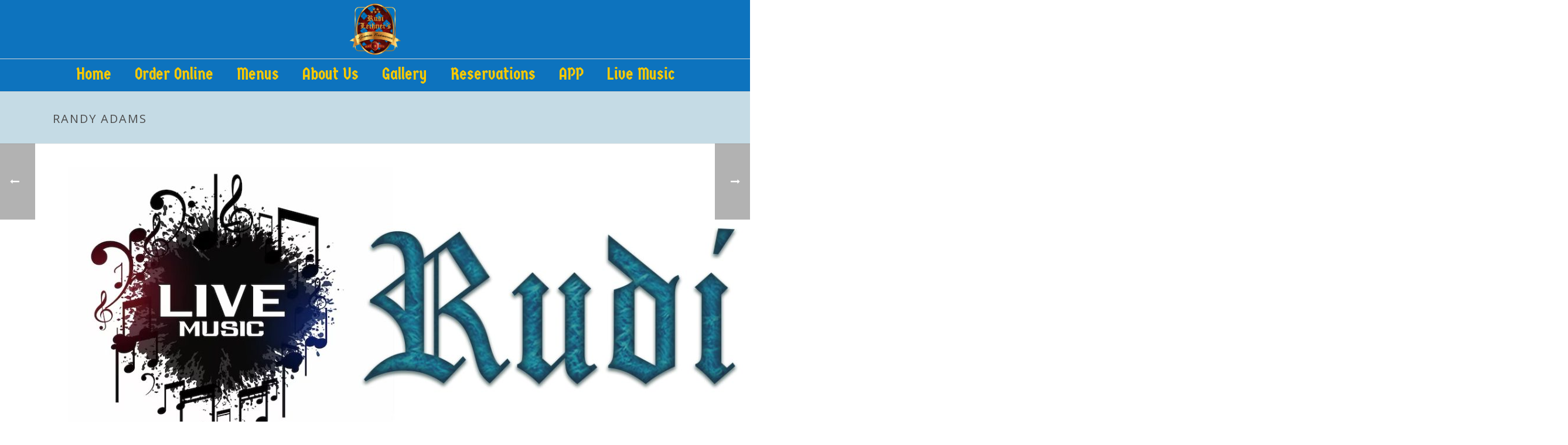

--- FILE ---
content_type: text/html; charset=UTF-8
request_url: https://rudilechners.com/event/randy-adams-2/
body_size: 20766
content:
<!DOCTYPE html>
<html lang="en-US" >
<head>
		<meta charset="UTF-8" /><meta name="viewport" content="width=device-width, initial-scale=1.0, minimum-scale=1.0, maximum-scale=1.0, user-scalable=0" /><meta http-equiv="X-UA-Compatible" content="IE=edge,chrome=1" /><meta name="format-detection" content="telephone=no"><link rel='stylesheet' id='tribe-events-views-v2-bootstrap-datepicker-styles-css' href='https://rudilechners.com/wp-content/plugins/the-events-calendar/vendor/bootstrap-datepicker/css/bootstrap-datepicker.standalone.min.css?ver=6.15.16' type='text/css' media='all' />
<link rel='stylesheet' id='tec-variables-skeleton-css' href='https://rudilechners.com/wp-content/plugins/the-events-calendar/common/build/css/variables-skeleton.css?ver=6.10.2' type='text/css' media='all' />
<link rel='stylesheet' id='tribe-common-skeleton-style-css' href='https://rudilechners.com/wp-content/plugins/the-events-calendar/common/build/css/common-skeleton.css?ver=6.10.2' type='text/css' media='all' />
<link rel='stylesheet' id='tribe-tooltipster-css-css' href='https://rudilechners.com/wp-content/plugins/the-events-calendar/common/vendor/tooltipster/tooltipster.bundle.min.css?ver=6.10.2' type='text/css' media='all' />
<link rel='stylesheet' id='tribe-events-views-v2-skeleton-css' href='https://rudilechners.com/wp-content/plugins/the-events-calendar/build/css/views-skeleton.css?ver=6.15.16' type='text/css' media='all' />
<link rel='stylesheet' id='tec-variables-full-css' href='https://rudilechners.com/wp-content/plugins/the-events-calendar/common/build/css/variables-full.css?ver=6.10.2' type='text/css' media='all' />
<link rel='stylesheet' id='tribe-common-full-style-css' href='https://rudilechners.com/wp-content/plugins/the-events-calendar/common/build/css/common-full.css?ver=6.10.2' type='text/css' media='all' />
<link rel='stylesheet' id='tribe-events-views-v2-full-css' href='https://rudilechners.com/wp-content/plugins/the-events-calendar/build/css/views-full.css?ver=6.15.16' type='text/css' media='all' />
<link rel='stylesheet' id='tribe-events-views-v2-print-css' href='https://rudilechners.com/wp-content/plugins/the-events-calendar/build/css/views-print.css?ver=6.15.16' type='text/css' media='print' />
<script type="text/javascript">var ajaxurl = "https://rudilechners.com/wp-admin/admin-ajax.php";</script><meta name='robots' content='index, follow, max-image-preview:large, max-snippet:-1, max-video-preview:-1' />

		<style id="critical-path-css" type="text/css">
			body,html{width:100%;height:100%;margin:0;padding:0}.page-preloader{top:0;left:0;z-index:999;position:fixed;height:100%;width:100%;text-align:center}.preloader-preview-area{animation-delay:-.2s;top:50%;-ms-transform:translateY(100%);transform:translateY(100%);margin-top:10px;max-height:calc(50% - 20px);opacity:1;width:100%;text-align:center;position:absolute}.preloader-logo{max-width:90%;top:50%;-ms-transform:translateY(-100%);transform:translateY(-100%);margin:-10px auto 0 auto;max-height:calc(50% - 20px);opacity:1;position:relative}.ball-pulse>div{width:15px;height:15px;border-radius:100%;margin:2px;animation-fill-mode:both;display:inline-block;animation:ball-pulse .75s infinite cubic-bezier(.2,.68,.18,1.08)}.ball-pulse>div:nth-child(1){animation-delay:-.36s}.ball-pulse>div:nth-child(2){animation-delay:-.24s}.ball-pulse>div:nth-child(3){animation-delay:-.12s}@keyframes ball-pulse{0%{transform:scale(1);opacity:1}45%{transform:scale(.1);opacity:.7}80%{transform:scale(1);opacity:1}}.ball-clip-rotate-pulse{position:relative;-ms-transform:translateY(-15px) translateX(-10px);transform:translateY(-15px) translateX(-10px);display:inline-block}.ball-clip-rotate-pulse>div{animation-fill-mode:both;position:absolute;top:0;left:0;border-radius:100%}.ball-clip-rotate-pulse>div:first-child{height:36px;width:36px;top:7px;left:-7px;animation:ball-clip-rotate-pulse-scale 1s 0s cubic-bezier(.09,.57,.49,.9) infinite}.ball-clip-rotate-pulse>div:last-child{position:absolute;width:50px;height:50px;left:-16px;top:-2px;background:0 0;border:2px solid;animation:ball-clip-rotate-pulse-rotate 1s 0s cubic-bezier(.09,.57,.49,.9) infinite;animation-duration:1s}@keyframes ball-clip-rotate-pulse-rotate{0%{transform:rotate(0) scale(1)}50%{transform:rotate(180deg) scale(.6)}100%{transform:rotate(360deg) scale(1)}}@keyframes ball-clip-rotate-pulse-scale{30%{transform:scale(.3)}100%{transform:scale(1)}}@keyframes square-spin{25%{transform:perspective(100px) rotateX(180deg) rotateY(0)}50%{transform:perspective(100px) rotateX(180deg) rotateY(180deg)}75%{transform:perspective(100px) rotateX(0) rotateY(180deg)}100%{transform:perspective(100px) rotateX(0) rotateY(0)}}.square-spin{display:inline-block}.square-spin>div{animation-fill-mode:both;width:50px;height:50px;animation:square-spin 3s 0s cubic-bezier(.09,.57,.49,.9) infinite}.cube-transition{position:relative;-ms-transform:translate(-25px,-25px);transform:translate(-25px,-25px);display:inline-block}.cube-transition>div{animation-fill-mode:both;width:15px;height:15px;position:absolute;top:-5px;left:-5px;animation:cube-transition 1.6s 0s infinite ease-in-out}.cube-transition>div:last-child{animation-delay:-.8s}@keyframes cube-transition{25%{transform:translateX(50px) scale(.5) rotate(-90deg)}50%{transform:translate(50px,50px) rotate(-180deg)}75%{transform:translateY(50px) scale(.5) rotate(-270deg)}100%{transform:rotate(-360deg)}}.ball-scale>div{border-radius:100%;margin:2px;animation-fill-mode:both;display:inline-block;height:60px;width:60px;animation:ball-scale 1s 0s ease-in-out infinite}@keyframes ball-scale{0%{transform:scale(0)}100%{transform:scale(1);opacity:0}}.line-scale>div{animation-fill-mode:both;display:inline-block;width:5px;height:50px;border-radius:2px;margin:2px}.line-scale>div:nth-child(1){animation:line-scale 1s -.5s infinite cubic-bezier(.2,.68,.18,1.08)}.line-scale>div:nth-child(2){animation:line-scale 1s -.4s infinite cubic-bezier(.2,.68,.18,1.08)}.line-scale>div:nth-child(3){animation:line-scale 1s -.3s infinite cubic-bezier(.2,.68,.18,1.08)}.line-scale>div:nth-child(4){animation:line-scale 1s -.2s infinite cubic-bezier(.2,.68,.18,1.08)}.line-scale>div:nth-child(5){animation:line-scale 1s -.1s infinite cubic-bezier(.2,.68,.18,1.08)}@keyframes line-scale{0%{transform:scaley(1)}50%{transform:scaley(.4)}100%{transform:scaley(1)}}.ball-scale-multiple{position:relative;-ms-transform:translateY(30px);transform:translateY(30px);display:inline-block}.ball-scale-multiple>div{border-radius:100%;animation-fill-mode:both;margin:2px;position:absolute;left:-30px;top:0;opacity:0;margin:0;width:50px;height:50px;animation:ball-scale-multiple 1s 0s linear infinite}.ball-scale-multiple>div:nth-child(2){animation-delay:-.2s}.ball-scale-multiple>div:nth-child(3){animation-delay:-.2s}@keyframes ball-scale-multiple{0%{transform:scale(0);opacity:0}5%{opacity:1}100%{transform:scale(1);opacity:0}}.ball-pulse-sync{display:inline-block}.ball-pulse-sync>div{width:15px;height:15px;border-radius:100%;margin:2px;animation-fill-mode:both;display:inline-block}.ball-pulse-sync>div:nth-child(1){animation:ball-pulse-sync .6s -.21s infinite ease-in-out}.ball-pulse-sync>div:nth-child(2){animation:ball-pulse-sync .6s -.14s infinite ease-in-out}.ball-pulse-sync>div:nth-child(3){animation:ball-pulse-sync .6s -70ms infinite ease-in-out}@keyframes ball-pulse-sync{33%{transform:translateY(10px)}66%{transform:translateY(-10px)}100%{transform:translateY(0)}}.transparent-circle{display:inline-block;border-top:.5em solid rgba(255,255,255,.2);border-right:.5em solid rgba(255,255,255,.2);border-bottom:.5em solid rgba(255,255,255,.2);border-left:.5em solid #fff;transform:translateZ(0);animation:transparent-circle 1.1s infinite linear;width:50px;height:50px;border-radius:50%}.transparent-circle:after{border-radius:50%;width:10em;height:10em}@keyframes transparent-circle{0%{transform:rotate(0)}100%{transform:rotate(360deg)}}.ball-spin-fade-loader{position:relative;top:-10px;left:-10px;display:inline-block}.ball-spin-fade-loader>div{width:15px;height:15px;border-radius:100%;margin:2px;animation-fill-mode:both;position:absolute;animation:ball-spin-fade-loader 1s infinite linear}.ball-spin-fade-loader>div:nth-child(1){top:25px;left:0;animation-delay:-.84s;-webkit-animation-delay:-.84s}.ball-spin-fade-loader>div:nth-child(2){top:17.05px;left:17.05px;animation-delay:-.72s;-webkit-animation-delay:-.72s}.ball-spin-fade-loader>div:nth-child(3){top:0;left:25px;animation-delay:-.6s;-webkit-animation-delay:-.6s}.ball-spin-fade-loader>div:nth-child(4){top:-17.05px;left:17.05px;animation-delay:-.48s;-webkit-animation-delay:-.48s}.ball-spin-fade-loader>div:nth-child(5){top:-25px;left:0;animation-delay:-.36s;-webkit-animation-delay:-.36s}.ball-spin-fade-loader>div:nth-child(6){top:-17.05px;left:-17.05px;animation-delay:-.24s;-webkit-animation-delay:-.24s}.ball-spin-fade-loader>div:nth-child(7){top:0;left:-25px;animation-delay:-.12s;-webkit-animation-delay:-.12s}.ball-spin-fade-loader>div:nth-child(8){top:17.05px;left:-17.05px;animation-delay:0s;-webkit-animation-delay:0s}@keyframes ball-spin-fade-loader{50%{opacity:.3;transform:scale(.4)}100%{opacity:1;transform:scale(1)}}		</style>

		
	<!-- This site is optimized with the Yoast SEO plugin v27.0 - https://yoast.com/product/yoast-seo-wordpress/ -->
	<title>Randy Adams - Rudi Lechner&#039;s Restaurant</title>
	<link rel="canonical" href="https://rudilechners.com/event/randy-adams-2/" />
	<meta property="og:locale" content="en_US" />
	<meta property="og:type" content="article" />
	<meta property="og:title" content="Randy Adams - Rudi Lechner&#039;s Restaurant" />
	<meta property="og:description" content="Live Music Auf Geht&#8217;s Musik by Randy Adams from 6 pm &#8211; 9 pm" />
	<meta property="og:url" content="https://rudilechners.com/event/randy-adams-2/" />
	<meta property="og:site_name" content="Rudi Lechner&#039;s Restaurant" />
	<meta property="article:publisher" content="https://www.facebook.com/RudiLechners" />
	<meta property="article:modified_time" content="2024-04-01T04:40:19+00:00" />
	<meta property="og:image" content="https://rudilechners.com/wp-content/uploads/2023/07/randyadams_web.jpg" />
	<meta property="og:image:width" content="350" />
	<meta property="og:image:height" content="495" />
	<meta property="og:image:type" content="image/jpeg" />
	<meta name="twitter:card" content="summary_large_image" />
	<meta name="twitter:site" content="@RudiLechners" />
	<script type="application/ld+json" class="yoast-schema-graph">{"@context":"https://schema.org","@graph":[{"@type":"WebPage","@id":"https://rudilechners.com/event/randy-adams-2/","url":"https://rudilechners.com/event/randy-adams-2/","name":"Randy Adams - Rudi Lechner&#039;s Restaurant","isPartOf":{"@id":"https://rudilechners.com/#website"},"primaryImageOfPage":{"@id":"https://rudilechners.com/event/randy-adams-2/#primaryimage"},"image":{"@id":"https://rudilechners.com/event/randy-adams-2/#primaryimage"},"thumbnailUrl":"https://rudilechners.com/wp-content/uploads/2023/07/randyadams_web.jpg","datePublished":"2023-07-31T07:26:03+00:00","dateModified":"2024-04-01T04:40:19+00:00","breadcrumb":{"@id":"https://rudilechners.com/event/randy-adams-2/#breadcrumb"},"inLanguage":"en-US","potentialAction":[{"@type":"ReadAction","target":["https://rudilechners.com/event/randy-adams-2/"]}]},{"@type":"ImageObject","inLanguage":"en-US","@id":"https://rudilechners.com/event/randy-adams-2/#primaryimage","url":"https://rudilechners.com/wp-content/uploads/2023/07/randyadams_web.jpg","contentUrl":"https://rudilechners.com/wp-content/uploads/2023/07/randyadams_web.jpg","width":350,"height":495},{"@type":"BreadcrumbList","@id":"https://rudilechners.com/event/randy-adams-2/#breadcrumb","itemListElement":[{"@type":"ListItem","position":1,"name":"Home","item":"https://rudilechners.com/"},{"@type":"ListItem","position":2,"name":"Events","item":"https://rudilechners.com/events/"},{"@type":"ListItem","position":3,"name":"Randy Adams"}]},{"@type":"WebSite","@id":"https://rudilechners.com/#website","url":"https://rudilechners.com/","name":"Rudi Lechner&#039;s Restaurant","description":"Home of Sausage, Beer, and Schnitzel","publisher":{"@id":"https://rudilechners.com/#organization"},"potentialAction":[{"@type":"SearchAction","target":{"@type":"EntryPoint","urlTemplate":"https://rudilechners.com/?s={search_term_string}"},"query-input":{"@type":"PropertyValueSpecification","valueRequired":true,"valueName":"search_term_string"}}],"inLanguage":"en-US"},{"@type":"Organization","@id":"https://rudilechners.com/#organization","name":"Rudi Lechner&#039;s Restaurant","url":"https://rudilechners.com/","logo":{"@type":"ImageObject","inLanguage":"en-US","@id":"https://rudilechners.com/#/schema/logo/image/","url":"https://secureservercdn.net/72.167.242.158/k6d.888.myftpupload.com/wp-content/uploads/2022/03/cropped-logo-big.png?time=1658995877","contentUrl":"https://secureservercdn.net/72.167.242.158/k6d.888.myftpupload.com/wp-content/uploads/2022/03/cropped-logo-big.png?time=1658995877","width":512,"height":512,"caption":"Rudi Lechner&#039;s Restaurant"},"image":{"@id":"https://rudilechners.com/#/schema/logo/image/"},"sameAs":["https://www.facebook.com/RudiLechners","https://x.com/RudiLechners","https://www.yelp.com/biz/rudi-lechners-german-restaurant-houston"]},{"@type":"Event","name":"Randy Adams","description":"Live Music Auf Geht&#8217;s Musik by Randy Adams from 6 pm &#8211; 9 pm","image":{"@id":"https://rudilechners.com/event/randy-adams-2/#primaryimage"},"url":"https://rudilechners.com/event/randy-adams-2/","eventAttendanceMode":"https://schema.org/OfflineEventAttendanceMode","eventStatus":"https://schema.org/EventScheduled","startDate":"2024-04-12T18:00:00-07:00","endDate":"2024-04-12T21:00:00-07:00","@id":"https://rudilechners.com/event/randy-adams-2/#event","mainEntityOfPage":{"@id":"https://rudilechners.com/event/randy-adams-2/"}}]}</script>
	<!-- / Yoast SEO plugin. -->


<link rel="alternate" type="application/rss+xml" title="Rudi Lechner&#039;s Restaurant &raquo; Feed" href="https://rudilechners.com/feed/" />
<link rel="alternate" type="application/rss+xml" title="Rudi Lechner&#039;s Restaurant &raquo; Comments Feed" href="https://rudilechners.com/comments/feed/" />
<link rel="alternate" type="text/calendar" title="Rudi Lechner&#039;s Restaurant &raquo; iCal Feed" href="https://rudilechners.com/events/?ical=1" />

<link rel="shortcut icon" href="https://demos.artbees.net/jupiter5/pandia/wp-content/uploads/sites/182/2017/04/favicon.png"  />
<script type="text/javascript">window.abb = {};php = {};window.PHP = {};PHP.ajax = "https://rudilechners.com/wp-admin/admin-ajax.php";PHP.wp_p_id = "1464";var mk_header_parallax, mk_banner_parallax, mk_page_parallax, mk_footer_parallax, mk_body_parallax;var mk_images_dir = "https://rudilechners.com/wp-content/themes/jupiter/assets/images",mk_theme_js_path = "https://rudilechners.com/wp-content/themes/jupiter/assets/js",mk_theme_dir = "https://rudilechners.com/wp-content/themes/jupiter",mk_captcha_placeholder = "Enter Captcha",mk_captcha_invalid_txt = "Invalid. Try again.",mk_captcha_correct_txt = "Captcha correct.",mk_responsive_nav_width = 1020,mk_vertical_header_back = "Back",mk_vertical_header_anim = "1",mk_check_rtl = true,mk_grid_width = 1140,mk_ajax_search_option = "disable",mk_preloader_bg_color = "#0d73be",mk_accent_color = "#0d73be",mk_go_to_top =  "true",mk_smooth_scroll =  "true",mk_show_background_video =  "true",mk_preloader_bar_color = "#0d73be",mk_preloader_logo = "https://rudilechners.com/wp-content/uploads/2022/03/logo-2.png";var mk_header_parallax = false,mk_banner_parallax = false,mk_footer_parallax = false,mk_body_parallax = false,mk_no_more_posts = "No More Posts",mk_typekit_id   = "",mk_google_fonts = ["Open Sans:100italic,200italic,300italic,400italic,500italic,600italic,700italic,800italic,900italic,100,200,300,400,500,600,700,800,900","Germania One:100italic,200italic,300italic,400italic,500italic,600italic,700italic,800italic,900italic,100,200,300,400,500,600,700,800,900"],mk_global_lazyload = true;</script><link rel="alternate" title="oEmbed (JSON)" type="application/json+oembed" href="https://rudilechners.com/wp-json/oembed/1.0/embed?url=https%3A%2F%2Frudilechners.com%2Fevent%2Frandy-adams-2%2F" />
<link rel="alternate" title="oEmbed (XML)" type="text/xml+oembed" href="https://rudilechners.com/wp-json/oembed/1.0/embed?url=https%3A%2F%2Frudilechners.com%2Fevent%2Frandy-adams-2%2F&#038;format=xml" />
<style id='wp-img-auto-sizes-contain-inline-css' type='text/css'>
img:is([sizes=auto i],[sizes^="auto," i]){contain-intrinsic-size:3000px 1500px}
/*# sourceURL=wp-img-auto-sizes-contain-inline-css */
</style>
<link rel='stylesheet' id='tribe-events-v2-single-skeleton-css' href='https://rudilechners.com/wp-content/plugins/the-events-calendar/build/css/tribe-events-single-skeleton.css?ver=6.15.16' type='text/css' media='all' />
<link rel='stylesheet' id='tribe-events-v2-single-skeleton-full-css' href='https://rudilechners.com/wp-content/plugins/the-events-calendar/build/css/tribe-events-single-full.css?ver=6.15.16' type='text/css' media='all' />
<link rel='stylesheet' id='wp-block-library-css' href='https://rudilechners.com/wp-includes/css/dist/block-library/style.min.css?ver=6.9.1' type='text/css' media='all' />

<style id='classic-theme-styles-inline-css' type='text/css'>
/*! This file is auto-generated */
.wp-block-button__link{color:#fff;background-color:#32373c;border-radius:9999px;box-shadow:none;text-decoration:none;padding:calc(.667em + 2px) calc(1.333em + 2px);font-size:1.125em}.wp-block-file__button{background:#32373c;color:#fff;text-decoration:none}
/*# sourceURL=/wp-includes/css/classic-themes.min.css */
</style>
<style id='global-styles-inline-css' type='text/css'>
:root{--wp--preset--aspect-ratio--square: 1;--wp--preset--aspect-ratio--4-3: 4/3;--wp--preset--aspect-ratio--3-4: 3/4;--wp--preset--aspect-ratio--3-2: 3/2;--wp--preset--aspect-ratio--2-3: 2/3;--wp--preset--aspect-ratio--16-9: 16/9;--wp--preset--aspect-ratio--9-16: 9/16;--wp--preset--color--black: #000000;--wp--preset--color--cyan-bluish-gray: #abb8c3;--wp--preset--color--white: #ffffff;--wp--preset--color--pale-pink: #f78da7;--wp--preset--color--vivid-red: #cf2e2e;--wp--preset--color--luminous-vivid-orange: #ff6900;--wp--preset--color--luminous-vivid-amber: #fcb900;--wp--preset--color--light-green-cyan: #7bdcb5;--wp--preset--color--vivid-green-cyan: #00d084;--wp--preset--color--pale-cyan-blue: #8ed1fc;--wp--preset--color--vivid-cyan-blue: #0693e3;--wp--preset--color--vivid-purple: #9b51e0;--wp--preset--gradient--vivid-cyan-blue-to-vivid-purple: linear-gradient(135deg,rgb(6,147,227) 0%,rgb(155,81,224) 100%);--wp--preset--gradient--light-green-cyan-to-vivid-green-cyan: linear-gradient(135deg,rgb(122,220,180) 0%,rgb(0,208,130) 100%);--wp--preset--gradient--luminous-vivid-amber-to-luminous-vivid-orange: linear-gradient(135deg,rgb(252,185,0) 0%,rgb(255,105,0) 100%);--wp--preset--gradient--luminous-vivid-orange-to-vivid-red: linear-gradient(135deg,rgb(255,105,0) 0%,rgb(207,46,46) 100%);--wp--preset--gradient--very-light-gray-to-cyan-bluish-gray: linear-gradient(135deg,rgb(238,238,238) 0%,rgb(169,184,195) 100%);--wp--preset--gradient--cool-to-warm-spectrum: linear-gradient(135deg,rgb(74,234,220) 0%,rgb(151,120,209) 20%,rgb(207,42,186) 40%,rgb(238,44,130) 60%,rgb(251,105,98) 80%,rgb(254,248,76) 100%);--wp--preset--gradient--blush-light-purple: linear-gradient(135deg,rgb(255,206,236) 0%,rgb(152,150,240) 100%);--wp--preset--gradient--blush-bordeaux: linear-gradient(135deg,rgb(254,205,165) 0%,rgb(254,45,45) 50%,rgb(107,0,62) 100%);--wp--preset--gradient--luminous-dusk: linear-gradient(135deg,rgb(255,203,112) 0%,rgb(199,81,192) 50%,rgb(65,88,208) 100%);--wp--preset--gradient--pale-ocean: linear-gradient(135deg,rgb(255,245,203) 0%,rgb(182,227,212) 50%,rgb(51,167,181) 100%);--wp--preset--gradient--electric-grass: linear-gradient(135deg,rgb(202,248,128) 0%,rgb(113,206,126) 100%);--wp--preset--gradient--midnight: linear-gradient(135deg,rgb(2,3,129) 0%,rgb(40,116,252) 100%);--wp--preset--font-size--small: 13px;--wp--preset--font-size--medium: 20px;--wp--preset--font-size--large: 36px;--wp--preset--font-size--x-large: 42px;--wp--preset--spacing--20: 0.44rem;--wp--preset--spacing--30: 0.67rem;--wp--preset--spacing--40: 1rem;--wp--preset--spacing--50: 1.5rem;--wp--preset--spacing--60: 2.25rem;--wp--preset--spacing--70: 3.38rem;--wp--preset--spacing--80: 5.06rem;--wp--preset--shadow--natural: 6px 6px 9px rgba(0, 0, 0, 0.2);--wp--preset--shadow--deep: 12px 12px 50px rgba(0, 0, 0, 0.4);--wp--preset--shadow--sharp: 6px 6px 0px rgba(0, 0, 0, 0.2);--wp--preset--shadow--outlined: 6px 6px 0px -3px rgb(255, 255, 255), 6px 6px rgb(0, 0, 0);--wp--preset--shadow--crisp: 6px 6px 0px rgb(0, 0, 0);}:where(.is-layout-flex){gap: 0.5em;}:where(.is-layout-grid){gap: 0.5em;}body .is-layout-flex{display: flex;}.is-layout-flex{flex-wrap: wrap;align-items: center;}.is-layout-flex > :is(*, div){margin: 0;}body .is-layout-grid{display: grid;}.is-layout-grid > :is(*, div){margin: 0;}:where(.wp-block-columns.is-layout-flex){gap: 2em;}:where(.wp-block-columns.is-layout-grid){gap: 2em;}:where(.wp-block-post-template.is-layout-flex){gap: 1.25em;}:where(.wp-block-post-template.is-layout-grid){gap: 1.25em;}.has-black-color{color: var(--wp--preset--color--black) !important;}.has-cyan-bluish-gray-color{color: var(--wp--preset--color--cyan-bluish-gray) !important;}.has-white-color{color: var(--wp--preset--color--white) !important;}.has-pale-pink-color{color: var(--wp--preset--color--pale-pink) !important;}.has-vivid-red-color{color: var(--wp--preset--color--vivid-red) !important;}.has-luminous-vivid-orange-color{color: var(--wp--preset--color--luminous-vivid-orange) !important;}.has-luminous-vivid-amber-color{color: var(--wp--preset--color--luminous-vivid-amber) !important;}.has-light-green-cyan-color{color: var(--wp--preset--color--light-green-cyan) !important;}.has-vivid-green-cyan-color{color: var(--wp--preset--color--vivid-green-cyan) !important;}.has-pale-cyan-blue-color{color: var(--wp--preset--color--pale-cyan-blue) !important;}.has-vivid-cyan-blue-color{color: var(--wp--preset--color--vivid-cyan-blue) !important;}.has-vivid-purple-color{color: var(--wp--preset--color--vivid-purple) !important;}.has-black-background-color{background-color: var(--wp--preset--color--black) !important;}.has-cyan-bluish-gray-background-color{background-color: var(--wp--preset--color--cyan-bluish-gray) !important;}.has-white-background-color{background-color: var(--wp--preset--color--white) !important;}.has-pale-pink-background-color{background-color: var(--wp--preset--color--pale-pink) !important;}.has-vivid-red-background-color{background-color: var(--wp--preset--color--vivid-red) !important;}.has-luminous-vivid-orange-background-color{background-color: var(--wp--preset--color--luminous-vivid-orange) !important;}.has-luminous-vivid-amber-background-color{background-color: var(--wp--preset--color--luminous-vivid-amber) !important;}.has-light-green-cyan-background-color{background-color: var(--wp--preset--color--light-green-cyan) !important;}.has-vivid-green-cyan-background-color{background-color: var(--wp--preset--color--vivid-green-cyan) !important;}.has-pale-cyan-blue-background-color{background-color: var(--wp--preset--color--pale-cyan-blue) !important;}.has-vivid-cyan-blue-background-color{background-color: var(--wp--preset--color--vivid-cyan-blue) !important;}.has-vivid-purple-background-color{background-color: var(--wp--preset--color--vivid-purple) !important;}.has-black-border-color{border-color: var(--wp--preset--color--black) !important;}.has-cyan-bluish-gray-border-color{border-color: var(--wp--preset--color--cyan-bluish-gray) !important;}.has-white-border-color{border-color: var(--wp--preset--color--white) !important;}.has-pale-pink-border-color{border-color: var(--wp--preset--color--pale-pink) !important;}.has-vivid-red-border-color{border-color: var(--wp--preset--color--vivid-red) !important;}.has-luminous-vivid-orange-border-color{border-color: var(--wp--preset--color--luminous-vivid-orange) !important;}.has-luminous-vivid-amber-border-color{border-color: var(--wp--preset--color--luminous-vivid-amber) !important;}.has-light-green-cyan-border-color{border-color: var(--wp--preset--color--light-green-cyan) !important;}.has-vivid-green-cyan-border-color{border-color: var(--wp--preset--color--vivid-green-cyan) !important;}.has-pale-cyan-blue-border-color{border-color: var(--wp--preset--color--pale-cyan-blue) !important;}.has-vivid-cyan-blue-border-color{border-color: var(--wp--preset--color--vivid-cyan-blue) !important;}.has-vivid-purple-border-color{border-color: var(--wp--preset--color--vivid-purple) !important;}.has-vivid-cyan-blue-to-vivid-purple-gradient-background{background: var(--wp--preset--gradient--vivid-cyan-blue-to-vivid-purple) !important;}.has-light-green-cyan-to-vivid-green-cyan-gradient-background{background: var(--wp--preset--gradient--light-green-cyan-to-vivid-green-cyan) !important;}.has-luminous-vivid-amber-to-luminous-vivid-orange-gradient-background{background: var(--wp--preset--gradient--luminous-vivid-amber-to-luminous-vivid-orange) !important;}.has-luminous-vivid-orange-to-vivid-red-gradient-background{background: var(--wp--preset--gradient--luminous-vivid-orange-to-vivid-red) !important;}.has-very-light-gray-to-cyan-bluish-gray-gradient-background{background: var(--wp--preset--gradient--very-light-gray-to-cyan-bluish-gray) !important;}.has-cool-to-warm-spectrum-gradient-background{background: var(--wp--preset--gradient--cool-to-warm-spectrum) !important;}.has-blush-light-purple-gradient-background{background: var(--wp--preset--gradient--blush-light-purple) !important;}.has-blush-bordeaux-gradient-background{background: var(--wp--preset--gradient--blush-bordeaux) !important;}.has-luminous-dusk-gradient-background{background: var(--wp--preset--gradient--luminous-dusk) !important;}.has-pale-ocean-gradient-background{background: var(--wp--preset--gradient--pale-ocean) !important;}.has-electric-grass-gradient-background{background: var(--wp--preset--gradient--electric-grass) !important;}.has-midnight-gradient-background{background: var(--wp--preset--gradient--midnight) !important;}.has-small-font-size{font-size: var(--wp--preset--font-size--small) !important;}.has-medium-font-size{font-size: var(--wp--preset--font-size--medium) !important;}.has-large-font-size{font-size: var(--wp--preset--font-size--large) !important;}.has-x-large-font-size{font-size: var(--wp--preset--font-size--x-large) !important;}
/*# sourceURL=global-styles-inline-css */
</style>

<link rel='stylesheet' id='king-countdowner-css' href='https://rudilechners.com/wp-content/plugins/easy-countdowner/assets/TimeCircles.css?ver=1.0' type='text/css' media='all' />
<link rel='stylesheet' id='video_popup_main_style-css' href='https://rudilechners.com/wp-content/plugins/video-popup/assets/css/videoPopup.css?ver=2.0.3' type='text/css' media='all' />
<link rel='stylesheet' id='wp-components-css' href='https://rudilechners.com/wp-includes/css/dist/components/style.min.css?ver=6.9.1' type='text/css' media='all' />
<link rel='stylesheet' id='godaddy-styles-css' href='https://rudilechners.com/wp-content/mu-plugins/vendor/wpex/godaddy-launch/includes/Dependencies/GoDaddy/Styles/build/latest.css?ver=2.0.2' type='text/css' media='all' />
<link rel='stylesheet' id='theme-styles-css' href='https://rudilechners.com/wp-content/themes/jupiter/assets/stylesheet/min/full-styles.6.10.2.css?ver=1653421695' type='text/css' media='all' />
<style id='theme-styles-inline-css' type='text/css'>

			#wpadminbar {
				-webkit-backface-visibility: hidden;
				backface-visibility: hidden;
				-webkit-perspective: 1000;
				-ms-perspective: 1000;
				perspective: 1000;
				-webkit-transform: translateZ(0px);
				-ms-transform: translateZ(0px);
				transform: translateZ(0px);
			}
			@media screen and (max-width: 600px) {
				#wpadminbar {
					position: fixed !important;
				}
			}
		
body { background-color:#fff; } .hb-custom-header #mk-page-introduce, #mk-page-introduce { background-color:#c5dbe5;background-size:cover;-webkit-background-size:cover;-moz-background-size:cover; } .hb-custom-header > div, .mk-header-bg { background-color:#0d73be; } .mk-classic-nav-bg { background-color:#0d73be; } .master-holder-bg { background:-webkit-linear-gradient(top,#ddaf6a 0%, #dddd9b 100%);background:linear-gradient(to bottom,#ddaf6a 0%, #dddd9b 100%) } #mk-footer { background-color:#022d4d;background-repeat:no-repeat;background-size:cover;-webkit-background-size:cover;-moz-background-size:cover; } #mk-boxed-layout { -webkit-box-shadow:0 0 0px rgba(0, 0, 0, 0); -moz-box-shadow:0 0 0px rgba(0, 0, 0, 0); box-shadow:0 0 0px rgba(0, 0, 0, 0); } .mk-news-tab .mk-tabs-tabs .is-active a, .mk-fancy-title.pattern-style span, .mk-fancy-title.pattern-style.color-gradient span:after, .page-bg-color { background-color:#ddaf6a; } .page-title { font-size:20px; color:#4d4d4d; text-transform:uppercase; font-weight:400; letter-spacing:2px; } .page-subtitle { font-size:14px; line-height:100%; color:#a3a3a3; font-size:14px; text-transform:none; } .mk-header { border-bottom:1px solid #ededed; } .mk-header.sticky-style-fixed.a-sticky .mk-header-holder{ border-bottom:1px solid #ffffff; } .header-style-1 .mk-header-padding-wrapper, .header-style-2 .mk-header-padding-wrapper, .header-style-3 .mk-header-padding-wrapper { padding-top:151px; } .mk-process-steps[max-width~="950px"] ul::before { display:none !important; } .mk-process-steps[max-width~="950px"] li { margin-bottom:30px !important; width:100% !important; text-align:center; } .mk-event-countdown-ul[max-width~="750px"] li { width:90%; display:block; margin:0 auto 15px; } body { font-family:Open Sans } .main-navigation-ul, .mk-vm-menuwrapper { font-family:Germania One } @font-face { font-family:'star'; src:url('https://rudilechners.com/wp-content/themes/jupiter/assets/stylesheet/fonts/star/font.eot'); src:url('https://rudilechners.com/wp-content/themes/jupiter/assets/stylesheet/fonts/star/font.eot?#iefix') format('embedded-opentype'), url('https://rudilechners.com/wp-content/themes/jupiter/assets/stylesheet/fonts/star/font.woff') format('woff'), url('https://rudilechners.com/wp-content/themes/jupiter/assets/stylesheet/fonts/star/font.ttf') format('truetype'), url('https://rudilechners.com/wp-content/themes/jupiter/assets/stylesheet/fonts/star/font.svg#star') format('svg'); font-weight:normal; font-style:normal; } @font-face { font-family:'WooCommerce'; src:url('https://rudilechners.com/wp-content/themes/jupiter/assets/stylesheet/fonts/woocommerce/font.eot'); src:url('https://rudilechners.com/wp-content/themes/jupiter/assets/stylesheet/fonts/woocommerce/font.eot?#iefix') format('embedded-opentype'), url('https://rudilechners.com/wp-content/themes/jupiter/assets/stylesheet/fonts/woocommerce/font.woff') format('woff'), url('https://rudilechners.com/wp-content/themes/jupiter/assets/stylesheet/fonts/woocommerce/font.ttf') format('truetype'), url('https://rudilechners.com/wp-content/themes/jupiter/assets/stylesheet/fonts/woocommerce/font.svg#WooCommerce') format('svg'); font-weight:normal; font-style:normal; }.mk-button { font-size:17px !important; letter-spacing:0px !important; } .boton .mk-button { font-size:22px !important; letter-spacing:0px !important; }
/*# sourceURL=theme-styles-inline-css */
</style>
<link rel='stylesheet' id='mkhb-render-css' href='https://rudilechners.com/wp-content/themes/jupiter/header-builder/includes/assets/css/mkhb-render.css?ver=6.10.2' type='text/css' media='all' />
<link rel='stylesheet' id='mkhb-row-css' href='https://rudilechners.com/wp-content/themes/jupiter/header-builder/includes/assets/css/mkhb-row.css?ver=6.10.2' type='text/css' media='all' />
<link rel='stylesheet' id='mkhb-column-css' href='https://rudilechners.com/wp-content/themes/jupiter/header-builder/includes/assets/css/mkhb-column.css?ver=6.10.2' type='text/css' media='all' />
<link rel='stylesheet' id='theme-options-css' href='https://rudilechners.com/wp-content/uploads/mk_assets/theme-options-production-1734113653.css?ver=1734113651' type='text/css' media='all' />
<link rel='stylesheet' id='jupiter-donut-shortcodes-css' href='https://rudilechners.com/wp-content/plugins/jupiter-donut/assets/css/shortcodes-styles.min.css?ver=1.6.5' type='text/css' media='all' />
<link rel='stylesheet' id='call-now-button-modern-style-css' href='https://rudilechners.com/wp-content/plugins/call-now-button/resources/style/modern.css?ver=2.0.0' type='text/css' media='all' />
<script type="text/javascript" data-noptimize='' data-no-minify='' src="https://rudilechners.com/wp-content/themes/jupiter/assets/js/plugins/wp-enqueue/webfontloader.js?ver=6.9.1" id="mk-webfontloader-js"></script>
<script type="text/javascript" id="mk-webfontloader-js-after">
/* <![CDATA[ */
WebFontConfig = {
	timeout: 2000
}

if ( mk_typekit_id.length > 0 ) {
	WebFontConfig.typekit = {
		id: mk_typekit_id
	}
}

if ( mk_google_fonts.length > 0 ) {
	WebFontConfig.google = {
		families:  mk_google_fonts
	}
}

if ( (mk_google_fonts.length > 0 || mk_typekit_id.length > 0) && navigator.userAgent.indexOf("Speed Insights") == -1) {
	WebFont.load( WebFontConfig );
}
		
//# sourceURL=mk-webfontloader-js-after
/* ]]> */
</script>
<script type="text/javascript" src="https://rudilechners.com/wp-includes/js/jquery/jquery.min.js?ver=3.7.1" id="jquery-core-js"></script>
<script type="text/javascript" src="https://rudilechners.com/wp-includes/js/jquery/jquery-migrate.min.js?ver=3.4.1" id="jquery-migrate-js"></script>
<script type="text/javascript" src="https://rudilechners.com/wp-content/plugins/the-events-calendar/common/build/js/tribe-common.js?ver=9c44e11f3503a33e9540" id="tribe-common-js"></script>
<script type="text/javascript" src="https://rudilechners.com/wp-content/plugins/the-events-calendar/build/js/views/breakpoints.js?ver=4208de2df2852e0b91ec" id="tribe-events-views-v2-breakpoints-js"></script>
<script type="text/javascript" src="https://rudilechners.com/wp-content/plugins/easy-countdowner/assets/TimeCircles.js?ver=1.0" id="king-countdowner-js-js"></script>
<script type="text/javascript" id="video_popup_main_modal-js-extra">
/* <![CDATA[ */
var theVideoPopupGeneralOptions = {"wrap_close":"false","no_cookie":"false","debug":"0"};
//# sourceURL=video_popup_main_modal-js-extra
/* ]]> */
</script>
<script type="text/javascript" src="https://rudilechners.com/wp-content/plugins/video-popup/assets/js/videoPopup.js?ver=2.0.3" id="video_popup_main_modal-js"></script>
<script></script><link rel="https://api.w.org/" href="https://rudilechners.com/wp-json/" /><link rel="alternate" title="JSON" type="application/json" href="https://rudilechners.com/wp-json/wp/v2/tribe_events/1464" /><link rel="EditURI" type="application/rsd+xml" title="RSD" href="https://rudilechners.com/xmlrpc.php?rsd" />
<link rel='shortlink' href='https://rudilechners.com/?p=1464' />
        <script>
            var errorQueue = [];
            let timeout;

            var errorMessage = '';


            function isBot() {
                const bots = ['crawler', 'spider', 'baidu', 'duckduckgo', 'bot', 'googlebot', 'bingbot', 'facebook', 'slurp', 'twitter', 'yahoo'];
                const userAgent = navigator.userAgent.toLowerCase();
                return bots.some(bot => userAgent.includes(bot));
            }

            /*
            window.onerror = function(msg, url, line) {
            // window.addEventListener('error', function(event) {
                console.error("Linha 600");

                var errorMessage = [
                    'Message: ' + msg,
                    'URL: ' + url,
                    'Line: ' + line
                ].join(' - ');
                */


            // Captura erros síncronos e alguns assíncronos
            window.addEventListener('error', function(event) {
                var msg = event.message;
                if (msg === "Script error.") {
                    console.error("Script error detected - maybe problem cross-origin");
                    return;
                }
                errorMessage = [
                    'Message: ' + msg,
                    'URL: ' + event.filename,
                    'Line: ' + event.lineno
                ].join(' - ');
                if (isBot()) {
                    return;
                }
                errorQueue.push(errorMessage);
                handleErrorQueue();
            });

            // Captura rejeições de promessas
            window.addEventListener('unhandledrejection', function(event) {
                errorMessage = 'Promise Rejection: ' + (event.reason || 'Unknown reason');
                if (isBot()) {
                    return;
                }
                errorQueue.push(errorMessage);
                handleErrorQueue();
            });

            // Função auxiliar para gerenciar a fila de erros
            function handleErrorQueue() {
                if (errorQueue.length >= 5) {
                    sendErrorsToServer();
                } else {
                    clearTimeout(timeout);
                    timeout = setTimeout(sendErrorsToServer, 5000);
                }
            }





            function sendErrorsToServer() {
                if (errorQueue.length > 0) {
                    var message;
                    if (errorQueue.length === 1) {
                        // Se houver apenas um erro, mantenha o formato atual
                        message = errorQueue[0];
                    } else {
                        // Se houver múltiplos erros, use quebras de linha para separá-los
                        message = errorQueue.join('\n\n');
                    }
                    var xhr = new XMLHttpRequest();
                    var nonce = '923c9014db';
                    var ajaxurl = 'https://rudilechners.com/wp-admin/admin-ajax.php?action=bill_minozzi_js_error_catched&_wpnonce=923c9014db';
                    xhr.open('POST', encodeURI(ajaxurl));
                    xhr.setRequestHeader('Content-Type', 'application/x-www-form-urlencoded');
                    xhr.onload = function() {
                        if (xhr.status === 200) {
                            // console.log('Success:', xhr.responseText);
                        } else {
                            console.log('Error:', xhr.status);
                        }
                    };
                    xhr.onerror = function() {
                        console.error('Request failed');
                    };
                    xhr.send('action=bill_minozzi_js_error_catched&_wpnonce=' + nonce + '&bill_js_error_catched=' + encodeURIComponent(message));
                    errorQueue = []; // Limpa a fila de erros após o envio
                }
            }

            function sendErrorsToServer() {
                if (errorQueue.length > 0) {
                    var message = errorQueue.join(' | ');
                    //console.error(message);
                    var xhr = new XMLHttpRequest();
                    var nonce = '923c9014db';
                    var ajaxurl = 'https://rudilechners.com/wp-admin/admin-ajax.php?action=bill_minozzi_js_error_catched&_wpnonce=923c9014db'; // No need to esc_js here
                    xhr.open('POST', encodeURI(ajaxurl));
                    xhr.setRequestHeader('Content-Type', 'application/x-www-form-urlencoded');
                    xhr.onload = function() {
                        if (xhr.status === 200) {
                            //console.log('Success:::', xhr.responseText);
                        } else {
                            console.log('Error:', xhr.status);
                        }
                    };
                    xhr.onerror = function() {
                        console.error('Request failed');
                    };
                    xhr.send('action=bill_minozzi_js_error_catched&_wpnonce=' + nonce + '&bill_js_error_catched=' + encodeURIComponent(message));
                    errorQueue = []; // Clear the error queue after sending
                }
            }

            function sendErrorsToServer() {
                if (errorQueue.length > 0) {
                    var message = errorQueue.join('\n\n'); // Usa duas quebras de linha como separador
                    var xhr = new XMLHttpRequest();
                    var nonce = '923c9014db';
                    var ajaxurl = 'https://rudilechners.com/wp-admin/admin-ajax.php?action=bill_minozzi_js_error_catched&_wpnonce=923c9014db';
                    xhr.open('POST', encodeURI(ajaxurl));
                    xhr.setRequestHeader('Content-Type', 'application/x-www-form-urlencoded');
                    xhr.onload = function() {
                        if (xhr.status === 200) {
                            // console.log('Success:', xhr.responseText);
                        } else {
                            console.log('Error:', xhr.status);
                        }
                    };
                    xhr.onerror = function() {
                        console.error('Request failed');
                    };
                    xhr.send('action=bill_minozzi_js_error_catched&_wpnonce=' + nonce + '&bill_js_error_catched=' + encodeURIComponent(message));
                    errorQueue = []; // Limpa a fila de erros após o envio
                }
            }
            window.addEventListener('beforeunload', sendErrorsToServer);
        </script>
<meta name="tec-api-version" content="v1"><meta name="tec-api-origin" content="https://rudilechners.com"><link rel="alternate" href="https://rudilechners.com/wp-json/tribe/events/v1/events/1464" /><meta itemprop="author" content="Abdoulaye Traore" /><meta itemprop="datePublished" content="July 31, 2023" /><meta itemprop="dateModified" content="March 31, 2024" /><meta itemprop="publisher" content="Rudi Lechner&#039;s Restaurant" /><script> var isTest = false; </script><style type="text/css">.recentcomments a{display:inline !important;padding:0 !important;margin:0 !important;}</style><meta name="generator" content="Powered by WPBakery Page Builder - drag and drop page builder for WordPress."/>
<meta name="generator" content="Powered by Slider Revolution 6.7.41 - responsive, Mobile-Friendly Slider Plugin for WordPress with comfortable drag and drop interface." />
<link rel="icon" href="https://rudilechners.com/wp-content/uploads/2022/03/cropped-logo-big-32x32.png" sizes="32x32" />
<link rel="icon" href="https://rudilechners.com/wp-content/uploads/2022/03/cropped-logo-big-192x192.png" sizes="192x192" />
<link rel="apple-touch-icon" href="https://rudilechners.com/wp-content/uploads/2022/03/cropped-logo-big-180x180.png" />
<meta name="msapplication-TileImage" content="https://rudilechners.com/wp-content/uploads/2022/03/cropped-logo-big-270x270.png" />
<script>function setREVStartSize(e){
			//window.requestAnimationFrame(function() {
				window.RSIW = window.RSIW===undefined ? window.innerWidth : window.RSIW;
				window.RSIH = window.RSIH===undefined ? window.innerHeight : window.RSIH;
				try {
					var pw = document.getElementById(e.c).parentNode.offsetWidth,
						newh;
					pw = pw===0 || isNaN(pw) || (e.l=="fullwidth" || e.layout=="fullwidth") ? window.RSIW : pw;
					e.tabw = e.tabw===undefined ? 0 : parseInt(e.tabw);
					e.thumbw = e.thumbw===undefined ? 0 : parseInt(e.thumbw);
					e.tabh = e.tabh===undefined ? 0 : parseInt(e.tabh);
					e.thumbh = e.thumbh===undefined ? 0 : parseInt(e.thumbh);
					e.tabhide = e.tabhide===undefined ? 0 : parseInt(e.tabhide);
					e.thumbhide = e.thumbhide===undefined ? 0 : parseInt(e.thumbhide);
					e.mh = e.mh===undefined || e.mh=="" || e.mh==="auto" ? 0 : parseInt(e.mh,0);
					if(e.layout==="fullscreen" || e.l==="fullscreen")
						newh = Math.max(e.mh,window.RSIH);
					else{
						e.gw = Array.isArray(e.gw) ? e.gw : [e.gw];
						for (var i in e.rl) if (e.gw[i]===undefined || e.gw[i]===0) e.gw[i] = e.gw[i-1];
						e.gh = e.el===undefined || e.el==="" || (Array.isArray(e.el) && e.el.length==0)? e.gh : e.el;
						e.gh = Array.isArray(e.gh) ? e.gh : [e.gh];
						for (var i in e.rl) if (e.gh[i]===undefined || e.gh[i]===0) e.gh[i] = e.gh[i-1];
											
						var nl = new Array(e.rl.length),
							ix = 0,
							sl;
						e.tabw = e.tabhide>=pw ? 0 : e.tabw;
						e.thumbw = e.thumbhide>=pw ? 0 : e.thumbw;
						e.tabh = e.tabhide>=pw ? 0 : e.tabh;
						e.thumbh = e.thumbhide>=pw ? 0 : e.thumbh;
						for (var i in e.rl) nl[i] = e.rl[i]<window.RSIW ? 0 : e.rl[i];
						sl = nl[0];
						for (var i in nl) if (sl>nl[i] && nl[i]>0) { sl = nl[i]; ix=i;}
						var m = pw>(e.gw[ix]+e.tabw+e.thumbw) ? 1 : (pw-(e.tabw+e.thumbw)) / (e.gw[ix]);
						newh =  (e.gh[ix] * m) + (e.tabh + e.thumbh);
					}
					var el = document.getElementById(e.c);
					if (el!==null && el) el.style.height = newh+"px";
					el = document.getElementById(e.c+"_wrapper");
					if (el!==null && el) {
						el.style.height = newh+"px";
						el.style.display = "block";
					}
				} catch(e){
					console.log("Failure at Presize of Slider:" + e)
				}
			//});
		  };</script>
<meta name="generator" content="Jupiter 6.10.2" /><noscript><style> .wpb_animate_when_almost_visible { opacity: 1; }</style></noscript>	<link rel='stylesheet' id='js_composer_front-css' href='https://rudilechners.com/wp-content/plugins/js_composer_theme/assets/css/js_composer.min.css?ver=8.7.2.1' type='text/css' media='all' />
<link rel='stylesheet' id='lsi-style-css' href='https://rudilechners.com/wp-content/plugins/lightweight-social-icons/css/style-min.css?ver=1.1' type='text/css' media='all' />
<style id='lsi-style-inline-css' type='text/css'>
.icon-set-lsi_widget-3 a,
			.icon-set-lsi_widget-3 a:visited,
			.icon-set-lsi_widget-3 a:focus {
				border-radius: 0px;
				background: #022d4d !important;
				color: #768c9c !important;
				font-size: 30px !important;
			}

			.icon-set-lsi_widget-3 a:hover {
				background: #022d4d !important;
				color: #FFFFFF !important;
			}
/*# sourceURL=lsi-style-inline-css */
</style>
<link rel='stylesheet' id='rs-plugin-settings-css' href='//rudilechners.com/wp-content/plugins/revslider/sr6/assets/css/rs6.css?ver=6.7.41' type='text/css' media='all' />
<style id='rs-plugin-settings-inline-css' type='text/css'>
#rs-demo-id {}
/*# sourceURL=rs-plugin-settings-inline-css */
</style>

</head>

<body data-rsssl=1 class="wp-singular tribe_events-template-default single single-tribe_events postid-1464 wp-theme-jupiter tribe-events-page-template tribe-no-js tribe-filter-live wpb-js-composer js-comp-ver-8.7.2.1 vc_responsive events-single tribe-events-style-full tribe-events-style-theme" itemscope="itemscope" itemtype="https://schema.org/WebPage"  data-adminbar="">
	<div class="mk-body-loader-overlay page-preloader" style="background-color:#0d73be;"><img alt="Rudi Lechner&#039;s Restaurant" class="preloader-logo" src="https://rudilechners.com/wp-content/uploads/2022/03/logo-2.png" width="225" height="225" > <div class="preloader-preview-area">  <div class="ball-spin-fade-loader">
                            <div style="background-color: #f7c800"></div>
                            <div style="background-color: #f7c800"></div>
                            <div style="background-color: #f7c800"></div>
                            <div style="background-color: #f7c800"></div>
                            <div style="background-color: #f7c800"></div>
                            <div style="background-color: #f7c800"></div>
                            <div style="background-color: #f7c800"></div>
                            <div style="background-color: #f7c800"></div>
                        </div>  </div></div>
	<!-- Target for scroll anchors to achieve native browser bahaviour + possible enhancements like smooth scrolling -->
	<div id="top-of-page"></div>

		<div id="mk-boxed-layout">

			<div id="mk-theme-container" >

				 
    <header data-height='100'
                data-sticky-height='90'
                data-responsive-height='100'
                data-transparent-skin=''
                data-header-style='2'
                data-sticky-style='fixed'
                data-sticky-offset='100%' id="mk-header-1" class="mk-header header-style-2 header-align-center  toolbar-false menu-hover-2 sticky-style-fixed mk-background-stretch full-header " role="banner" itemscope="itemscope" itemtype="https://schema.org/WPHeader" >
                    <div class="mk-header-holder">
                                                                <div class="mk-header-inner">
                    
                    <div class="mk-header-bg "></div>
                    
                    
                                            <div class="add-header-height">
                            
<div class="mk-nav-responsive-link">
    <div class="mk-css-icon-menu">
        <div class="mk-css-icon-menu-line-1"></div>
        <div class="mk-css-icon-menu-line-2"></div>
        <div class="mk-css-icon-menu-line-3"></div>
    </div>
</div>	<div class=" header-logo fit-logo-img add-header-height  ">
		<a href="https://rudilechners.com/" title="Rudi Lechner&#039;s Restaurant">

			<img class="mk-desktop-logo dark-logo "
				title="Home of Sausage, Beer, and Schnitzel"
				alt="Home of Sausage, Beer, and Schnitzel"
				src="https://rudilechners.com/wp-content/uploads/2022/03/logo-2.png" />

							<img class="mk-desktop-logo light-logo "
					title="Home of Sausage, Beer, and Schnitzel"
					alt="Home of Sausage, Beer, and Schnitzel"
					src="https://rudilechners.com/wp-content/uploads/2022/03/logo-2.png" />
			
			
					</a>
	</div>
                        </div>

                    
                    <div class="clearboth"></div>

                    <div class="mk-header-nav-container menu-hover-style-2" role="navigation" itemscope="itemscope" itemtype="https://schema.org/SiteNavigationElement" >
                        <div class="mk-classic-nav-bg"></div>
                        <div class="mk-classic-menu-wrapper">
                            <nav class="mk-main-navigation js-main-nav"><ul id="menu-main-menu" class="main-navigation-ul"><li id="menu-item-207" class="menu-item menu-item-type-post_type menu-item-object-page menu-item-home no-mega-menu"><a class="menu-item-link js-smooth-scroll"  href="https://rudilechners.com/">Home</a></li>
<li id="menu-item-216" class="menu-item menu-item-type-custom menu-item-object-custom no-mega-menu"><a class="menu-item-link js-smooth-scroll"  href="https://rudilechners.hrpos.heartland.us/menu/">Order Online</a></li>
<li id="menu-item-215" class="menu-item menu-item-type-custom menu-item-object-custom menu-item-has-children no-mega-menu"><a class="menu-item-link js-smooth-scroll"  href="#">Menus</a>
<ul style="" class="sub-menu ">
	<li id="menu-item-213" class="menu-item menu-item-type-post_type menu-item-object-page"><a class="menu-item-link js-smooth-scroll"  href="https://rudilechners.com/menu/">Menu</a></li>
	<li id="menu-item-211" class="menu-item menu-item-type-post_type menu-item-object-page"><a class="menu-item-link js-smooth-scroll"  href="https://rudilechners.com/catering/">Catering</a></li>
	<li id="menu-item-594" class="menu-item menu-item-type-post_type menu-item-object-page"><a class="menu-item-link js-smooth-scroll"  href="https://rudilechners.com/beers/">Beers</a></li>
	<li id="menu-item-209" class="menu-item menu-item-type-post_type menu-item-object-page"><a class="menu-item-link js-smooth-scroll"  href="https://rudilechners.com/wine-3/">Wine</a></li>
</ul>
</li>
<li id="menu-item-913" class="menu-item menu-item-type-custom menu-item-object-custom menu-item-has-children no-mega-menu"><a class="menu-item-link js-smooth-scroll"  href="#">About Us</a>
<ul style="" class="sub-menu ">
	<li id="menu-item-208" class="menu-item menu-item-type-post_type menu-item-object-page"><a class="menu-item-link js-smooth-scroll"  href="https://rudilechners.com/our-history/">Our History</a></li>
	<li id="menu-item-666" class="menu-item menu-item-type-post_type menu-item-object-page"><a class="menu-item-link js-smooth-scroll"  href="https://rudilechners.com/gift-cards/">Gift Cards</a></li>
	<li id="menu-item-665" class="menu-item menu-item-type-post_type menu-item-object-page"><a class="menu-item-link js-smooth-scroll"  href="https://rudilechners.com/loyalty-club/">Loyalty Club</a></li>
	<li id="menu-item-847" class="menu-item menu-item-type-post_type menu-item-object-page"><a class="menu-item-link js-smooth-scroll"  href="https://rudilechners.com/special-events/">Special Events</a></li>
	<li id="menu-item-1269" class="menu-item menu-item-type-custom menu-item-object-custom"><a class="menu-item-link js-smooth-scroll"  href="http://cms.clawapps.com/promo/rudilech1">RUDI APP</a></li>
</ul>
</li>
<li id="menu-item-570" class="menu-item menu-item-type-custom menu-item-object-custom menu-item-has-children no-mega-menu"><a class="menu-item-link js-smooth-scroll"  href="#">Gallery</a>
<ul style="" class="sub-menu ">
	<li id="menu-item-567" class="menu-item menu-item-type-post_type menu-item-object-page"><a class="menu-item-link js-smooth-scroll"  href="https://rudilechners.com/restaurant/">Restaurant</a></li>
	<li id="menu-item-569" class="menu-item menu-item-type-post_type menu-item-object-page"><a class="menu-item-link js-smooth-scroll"  href="https://rudilechners.com/private-rooms/">Private Rooms</a></li>
	<li id="menu-item-663" class="menu-item menu-item-type-post_type menu-item-object-page"><a class="menu-item-link js-smooth-scroll"  href="https://rudilechners.com/bar/">Bar</a></li>
	<li id="menu-item-566" class="menu-item menu-item-type-post_type menu-item-object-page"><a class="menu-item-link js-smooth-scroll"  href="https://rudilechners.com/patio/">Rudi’s Biergarten</a></li>
</ul>
</li>
<li id="menu-item-214" class="menu-item menu-item-type-post_type menu-item-object-page no-mega-menu"><a class="menu-item-link js-smooth-scroll"  href="https://rudilechners.com/reservations/">Reservations</a></li>
<li id="menu-item-1409" class="menu-item menu-item-type-custom menu-item-object-custom has-mega-menu"><a class="menu-item-link js-smooth-scroll"  href="http://cms.clawapps.com/promo/rudilech1">APP</a></li>
<li id="menu-item-1410" class="menu-item menu-item-type-taxonomy menu-item-object-tribe_events_cat current-tribe_events-ancestor current-menu-parent current-tribe_events-parent no-mega-menu"><a class="menu-item-link js-smooth-scroll"  href="https://rudilechners.com/events/category/live-music/">Live Music</a></li>
</ul></nav>                        </div>
                    </div>


                    <div class="mk-header-right">
                                            </div>
                    
<div class="mk-responsive-wrap">

	<nav class="menu-main-menu-container"><ul id="menu-main-menu-1" class="mk-responsive-nav"><li id="responsive-menu-item-207" class="menu-item menu-item-type-post_type menu-item-object-page menu-item-home"><a class="menu-item-link js-smooth-scroll"  href="https://rudilechners.com/">Home</a></li>
<li id="responsive-menu-item-216" class="menu-item menu-item-type-custom menu-item-object-custom"><a class="menu-item-link js-smooth-scroll"  href="https://rudilechners.hrpos.heartland.us/menu/">Order Online</a></li>
<li id="responsive-menu-item-215" class="menu-item menu-item-type-custom menu-item-object-custom menu-item-has-children"><a class="menu-item-link js-smooth-scroll"  href="#">Menus</a><span class="mk-nav-arrow mk-nav-sub-closed"><svg  class="mk-svg-icon" data-name="mk-moon-arrow-down" data-cacheid="icon-699ce6b1f17f2" style=" height:16px; width: 16px; "  xmlns="http://www.w3.org/2000/svg" viewBox="0 0 512 512"><path d="M512 192l-96-96-160 160-160-160-96 96 256 255.999z"/></svg></span>
<ul class="sub-menu ">
	<li id="responsive-menu-item-213" class="menu-item menu-item-type-post_type menu-item-object-page"><a class="menu-item-link js-smooth-scroll"  href="https://rudilechners.com/menu/">Menu</a></li>
	<li id="responsive-menu-item-211" class="menu-item menu-item-type-post_type menu-item-object-page"><a class="menu-item-link js-smooth-scroll"  href="https://rudilechners.com/catering/">Catering</a></li>
	<li id="responsive-menu-item-594" class="menu-item menu-item-type-post_type menu-item-object-page"><a class="menu-item-link js-smooth-scroll"  href="https://rudilechners.com/beers/">Beers</a></li>
	<li id="responsive-menu-item-209" class="menu-item menu-item-type-post_type menu-item-object-page"><a class="menu-item-link js-smooth-scroll"  href="https://rudilechners.com/wine-3/">Wine</a></li>
</ul>
</li>
<li id="responsive-menu-item-913" class="menu-item menu-item-type-custom menu-item-object-custom menu-item-has-children"><a class="menu-item-link js-smooth-scroll"  href="#">About Us</a><span class="mk-nav-arrow mk-nav-sub-closed"><svg  class="mk-svg-icon" data-name="mk-moon-arrow-down" data-cacheid="icon-699ce6b1f1cdd" style=" height:16px; width: 16px; "  xmlns="http://www.w3.org/2000/svg" viewBox="0 0 512 512"><path d="M512 192l-96-96-160 160-160-160-96 96 256 255.999z"/></svg></span>
<ul class="sub-menu ">
	<li id="responsive-menu-item-208" class="menu-item menu-item-type-post_type menu-item-object-page"><a class="menu-item-link js-smooth-scroll"  href="https://rudilechners.com/our-history/">Our History</a></li>
	<li id="responsive-menu-item-666" class="menu-item menu-item-type-post_type menu-item-object-page"><a class="menu-item-link js-smooth-scroll"  href="https://rudilechners.com/gift-cards/">Gift Cards</a></li>
	<li id="responsive-menu-item-665" class="menu-item menu-item-type-post_type menu-item-object-page"><a class="menu-item-link js-smooth-scroll"  href="https://rudilechners.com/loyalty-club/">Loyalty Club</a></li>
	<li id="responsive-menu-item-847" class="menu-item menu-item-type-post_type menu-item-object-page"><a class="menu-item-link js-smooth-scroll"  href="https://rudilechners.com/special-events/">Special Events</a></li>
	<li id="responsive-menu-item-1269" class="menu-item menu-item-type-custom menu-item-object-custom"><a class="menu-item-link js-smooth-scroll"  href="http://cms.clawapps.com/promo/rudilech1">RUDI APP</a></li>
</ul>
</li>
<li id="responsive-menu-item-570" class="menu-item menu-item-type-custom menu-item-object-custom menu-item-has-children"><a class="menu-item-link js-smooth-scroll"  href="#">Gallery</a><span class="mk-nav-arrow mk-nav-sub-closed"><svg  class="mk-svg-icon" data-name="mk-moon-arrow-down" data-cacheid="icon-699ce6b1f21e6" style=" height:16px; width: 16px; "  xmlns="http://www.w3.org/2000/svg" viewBox="0 0 512 512"><path d="M512 192l-96-96-160 160-160-160-96 96 256 255.999z"/></svg></span>
<ul class="sub-menu ">
	<li id="responsive-menu-item-567" class="menu-item menu-item-type-post_type menu-item-object-page"><a class="menu-item-link js-smooth-scroll"  href="https://rudilechners.com/restaurant/">Restaurant</a></li>
	<li id="responsive-menu-item-569" class="menu-item menu-item-type-post_type menu-item-object-page"><a class="menu-item-link js-smooth-scroll"  href="https://rudilechners.com/private-rooms/">Private Rooms</a></li>
	<li id="responsive-menu-item-663" class="menu-item menu-item-type-post_type menu-item-object-page"><a class="menu-item-link js-smooth-scroll"  href="https://rudilechners.com/bar/">Bar</a></li>
	<li id="responsive-menu-item-566" class="menu-item menu-item-type-post_type menu-item-object-page"><a class="menu-item-link js-smooth-scroll"  href="https://rudilechners.com/patio/">Rudi’s Biergarten</a></li>
</ul>
</li>
<li id="responsive-menu-item-214" class="menu-item menu-item-type-post_type menu-item-object-page"><a class="menu-item-link js-smooth-scroll"  href="https://rudilechners.com/reservations/">Reservations</a></li>
<li id="responsive-menu-item-1409" class="menu-item menu-item-type-custom menu-item-object-custom"><a class="menu-item-link js-smooth-scroll"  href="http://cms.clawapps.com/promo/rudilech1">APP</a></li>
<li id="responsive-menu-item-1410" class="menu-item menu-item-type-taxonomy menu-item-object-tribe_events_cat current-tribe_events-ancestor current-menu-parent current-tribe_events-parent"><a class="menu-item-link js-smooth-scroll"  href="https://rudilechners.com/events/category/live-music/">Live Music</a></li>
</ul></nav>
		

</div>
         
                </div>
            </div>
                <div class="mk-header-padding-wrapper"></div>
 
        <section id="mk-page-introduce" class="intro-left"><div class="mk-grid"><h1 class="page-title ">Randy Adams</h1><div class="clearboth"></div></div></section>    </header>
<section id="tribe-events-pg-template" class="tribe-events-pg-template" role="main"><div class="tribe-events-before-html"><p><img class="alignnone size-full wp-image-1390" src="https://rudilechners.com/wp-content/uploads/2023/07/livemusic-rudi-01-scaled.jpg" alt="" width="2560" height="475" /></p>
</div><span class="tribe-events-ajax-loading"><img class="tribe-events-spinner-medium" src="https://rudilechners.com/wp-content/plugins/the-events-calendar/src/resources/images/tribe-loading.gif" alt="Loading Events" /></span>
<div id="tribe-events-content" class="tribe-events-single">

	<p class="tribe-events-back">
		<a href="https://rudilechners.com/events/"> &laquo; All Events</a>
	</p>

	<!-- Notices -->
	<div class="tribe-events-notices"><ul><li>This event has passed.</li></ul></div>
	<h1 class="tribe-events-single-event-title">Randy Adams</h1>
	<div class="tribe-events-schedule tribe-clearfix">
		<div><span class="tribe-event-date-start">April 12, 2024 @ 6:00 pm</span> - <span class="tribe-event-time">9:00 pm</span></div>			</div>

	<!-- Event header -->
	<div id="tribe-events-header"  data-title="Randy Adams - Rudi Lechner&#039;s Restaurant" data-viewtitle="Randy Adams">
		<!-- Navigation -->
		<nav class="tribe-events-nav-pagination" aria-label="Event Navigation">
			<ul class="tribe-events-sub-nav">
				<li class="tribe-events-nav-previous"><a href="https://rudilechners.com/event/accordionist-edward-karisch/"><span>&laquo;</span> Edward Karisch</a></li>
				<li class="tribe-events-nav-next"><a href="https://rudilechners.com/event/randy-adams-5/">Randy Adams <span>&raquo;</span></a></li>
			</ul>
			<!-- .tribe-events-sub-nav -->
		</nav>
	</div>
	<!-- #tribe-events-header -->

			<div id="post-1464" class="post-1464 tribe_events type-tribe_events status-publish has-post-thumbnail hentry tribe_events_cat-live-music cat_live-music">
			<!-- Event featured image, but exclude link -->
			<div class="tribe-events-event-image"><img width="350" height="495" src="https://rudilechners.com/wp-content/uploads/2023/07/randyadams_web.jpg" class="attachment-full size-full wp-post-image" alt="" decoding="async" fetchpriority="high" srcset="https://rudilechners.com/wp-content/uploads/2023/07/randyadams_web.jpg 350w, https://rudilechners.com/wp-content/uploads/2023/07/randyadams_web-212x300.jpg 212w, https://rudilechners.com/wp-content/uploads/2023/07/randyadams_web-600x848.jpg 600w" sizes="(max-width: 350px) 100vw, 350px" itemprop="image" /></div>
			<!-- Event content -->
						<div class="tribe-events-single-event-description tribe-events-content">
				<h2><span class="x193iq5w xeuugli x13faqbe x1vvkbs x1xmvt09 x1lliihq x1s928wv xhkezso x1gmr53x x1cpjm7i x1fgarty x1943h6x xudqn12 x3x7a5m x6prxxf xvq8zen xo1l8bm xzsf02u x1yc453h" dir="auto">Live Music </span></h2>
<h2><span class="x193iq5w xeuugli x13faqbe x1vvkbs x1xmvt09 x1lliihq x1s928wv xhkezso x1gmr53x x1cpjm7i x1fgarty x1943h6x xudqn12 x3x7a5m x6prxxf xvq8zen xo1l8bm xzsf02u x1yc453h" dir="auto">Auf Geht&#8217;s Musik</span></h2>
<h2><span class="x193iq5w xeuugli x13faqbe x1vvkbs x1xmvt09 x1lliihq x1s928wv xhkezso x1gmr53x x1cpjm7i x1fgarty x1943h6x xudqn12 x3x7a5m x6prxxf xvq8zen xo1l8bm xzsf02u x1yc453h" dir="auto">by Randy Adams from 6 pm &#8211; 9 pm</span></h2>
			</div>
			<!-- .tribe-events-single-event-description -->
			<div class="tribe-events tribe-common">
	<div class="tribe-events-c-subscribe-dropdown__container">
		<div class="tribe-events-c-subscribe-dropdown">
			<div class="tribe-common-c-btn-border tribe-events-c-subscribe-dropdown__button">
				<svg
	 class="tribe-common-c-svgicon tribe-common-c-svgicon--cal-export tribe-events-c-subscribe-dropdown__export-icon" 	aria-hidden="true"
	viewBox="0 0 23 17"
	xmlns="http://www.w3.org/2000/svg"
>
	<path fill-rule="evenodd" clip-rule="evenodd" d="M.128.896V16.13c0 .211.145.383.323.383h15.354c.179 0 .323-.172.323-.383V.896c0-.212-.144-.383-.323-.383H.451C.273.513.128.684.128.896Zm16 6.742h-.901V4.679H1.009v10.729h14.218v-3.336h.901V7.638ZM1.01 1.614h14.218v2.058H1.009V1.614Z" />
	<path d="M20.5 9.846H8.312M18.524 6.953l2.89 2.909-2.855 2.855" stroke-width="1.2" stroke-linecap="round" stroke-linejoin="round"/>
</svg>
				<button
					class="tribe-events-c-subscribe-dropdown__button-text"
					aria-expanded="false"
					aria-controls="tribe-events-subscribe-dropdown-content"
					aria-label="View links to add events to your calendar"
				>
					Add to calendar				</button>
				<svg
	 class="tribe-common-c-svgicon tribe-common-c-svgicon--caret-down tribe-events-c-subscribe-dropdown__button-icon" 	aria-hidden="true"
	viewBox="0 0 10 7"
	xmlns="http://www.w3.org/2000/svg"
>
	<path fill-rule="evenodd" clip-rule="evenodd" d="M1.008.609L5 4.6 8.992.61l.958.958L5 6.517.05 1.566l.958-.958z" class="tribe-common-c-svgicon__svg-fill"/>
</svg>
			</div>
			<div id="tribe-events-subscribe-dropdown-content" class="tribe-events-c-subscribe-dropdown__content">
				<ul class="tribe-events-c-subscribe-dropdown__list">
											
<li class="tribe-events-c-subscribe-dropdown__list-item tribe-events-c-subscribe-dropdown__list-item--gcal">
	<a
		href="https://www.google.com/calendar/event?action=TEMPLATE&#038;dates=20240412T180000/20240412T210000&#038;text=Randy%20Adams&#038;details=%3Ch2%3E%3Cspan+class%3D%22x193iq5w+xeuugli+x13faqbe+x1vvkbs+x1xmvt09+x1lliihq+x1s928wv+xhkezso+x1gmr53x+x1cpjm7i+x1fgarty+x1943h6x+xudqn12+x3x7a5m+x6prxxf+xvq8zen+xo1l8bm+xzsf02u+x1yc453h%22+dir%3D%22auto%22%3ELive+Music+%3C%2Fspan%3E%3C%2Fh2%3E%3Ch2%3E%3Cspan+class%3D%22x193iq5w+xeuugli+x13faqbe+x1vvkbs+x1xmvt09+x1lliihq+x1s928wv+xhkezso+x1gmr53x+x1cpjm7i+x1fgarty+x1943h6x+xudqn12+x3x7a5m+x6prxxf+xvq8zen+xo1l8bm+xzsf02u+x1yc453h%22+dir%3D%22auto%22%3EAuf+Geht%27s+Musik%3C%2Fspan%3E%3C%2Fh2%3E%3Ch2%3E%3Cspan+class%3D%22x193iq5w+xeuugli+x13faqbe+x1vvkbs+x1xmvt09+x1lliihq+x1s928wv+xhkezso+x1gmr53x+x1cpjm7i+x1fgarty+x1943h6x+xudqn12+x3x7a5m+x6prxxf+xvq8zen+xo1l8bm+xzsf02u+x1yc453h%22+dir%3D%22auto%22%3Eby+Randy+Adams+from+6+pm+-+9+pm%3C%2Fspan%3E%3C%2Fh2%3E&#038;trp=false&#038;ctz=America/Phoenix&#038;sprop=website:https://rudilechners.com"
		class="tribe-events-c-subscribe-dropdown__list-item-link"
		target="_blank"
		rel="noopener noreferrer nofollow noindex"
	>
		Google Calendar	</a>
</li>
											
<li class="tribe-events-c-subscribe-dropdown__list-item tribe-events-c-subscribe-dropdown__list-item--ical">
	<a
		href="webcal://rudilechners.com/event/randy-adams-2/?ical=1"
		class="tribe-events-c-subscribe-dropdown__list-item-link"
		target="_blank"
		rel="noopener noreferrer nofollow noindex"
	>
		iCalendar	</a>
</li>
											
<li class="tribe-events-c-subscribe-dropdown__list-item tribe-events-c-subscribe-dropdown__list-item--outlook-365">
	<a
		href="https://outlook.office.com/owa/?path=/calendar/action/compose&#038;rrv=addevent&#038;startdt=2024-04-12T18%3A00%3A00-07%3A00&#038;enddt=2024-04-12T21%3A00%3A00-07%3A00&#038;location&#038;subject=Randy%20Adams&#038;body=Live%20Music%20Auf%20Geht%27s%20Musikby%20Randy%20Adams%20from%206%20pm%20-%209%20pm"
		class="tribe-events-c-subscribe-dropdown__list-item-link"
		target="_blank"
		rel="noopener noreferrer nofollow noindex"
	>
		Outlook 365	</a>
</li>
											
<li class="tribe-events-c-subscribe-dropdown__list-item tribe-events-c-subscribe-dropdown__list-item--outlook-live">
	<a
		href="https://outlook.live.com/owa/?path=/calendar/action/compose&#038;rrv=addevent&#038;startdt=2024-04-12T18%3A00%3A00-07%3A00&#038;enddt=2024-04-12T21%3A00%3A00-07%3A00&#038;location&#038;subject=Randy%20Adams&#038;body=Live%20Music%20Auf%20Geht%27s%20Musikby%20Randy%20Adams%20from%206%20pm%20-%209%20pm"
		class="tribe-events-c-subscribe-dropdown__list-item-link"
		target="_blank"
		rel="noopener noreferrer nofollow noindex"
	>
		Outlook Live	</a>
</li>
									</ul>
			</div>
		</div>
	</div>
</div>

			<!-- Event meta -->
						
	<div class="tribe-events-single-section tribe-events-event-meta primary tribe-clearfix">


<div class="tribe-events-meta-group tribe-events-meta-group-details">
	<h2 class="tribe-events-single-section-title"> Details </h2>
	<ul class="tribe-events-meta-list">

		
			<li class="tribe-events-meta-item">
				<span class="tribe-events-start-date-label tribe-events-meta-label">Date:</span>
				<span class="tribe-events-meta-value">
					<abbr class="tribe-events-abbr tribe-events-start-date published dtstart" title="2024-04-12"> April 12, 2024 </abbr>
				</span>
			</li>

			<li class="tribe-events-meta-item">
				<span class="tribe-events-start-time-label tribe-events-meta-label">Time:</span>
				<span class="tribe-events-meta-value">
					<div class="tribe-events-abbr tribe-events-start-time published dtstart" title="2024-04-12">
						6:00 pm - 9:00 pm											</div>
				</span>
			</li>

		
		
		
		<li class="tribe-events-meta-item"><span class="tribe-events-event-categories-label tribe-events-meta-label">Event Category:</span> <span class="tribe-events-event-categories tribe-events-meta-value"><a href="https://rudilechners.com/events/category/live-music/" rel="tag">Live Music</a></span></li>
		
		
			</ul>
</div>

	</div>


					</div> <!-- #post-x -->
			
	<!-- Event footer -->
	<div id="tribe-events-footer">
		<!-- Navigation -->
		<nav class="tribe-events-nav-pagination" aria-label="Event Navigation">
			<ul class="tribe-events-sub-nav">
				<li class="tribe-events-nav-previous"><a href="https://rudilechners.com/event/accordionist-edward-karisch/"><span>&laquo;</span> Edward Karisch</a></li>
				<li class="tribe-events-nav-next"><a href="https://rudilechners.com/event/randy-adams-5/">Randy Adams <span>&raquo;</span></a></li>
			</ul>
			<!-- .tribe-events-sub-nav -->
		</nav>
	</div>
	<!-- #tribe-events-footer -->

</div><!-- #tribe-events-content -->
<div class="tribe-events-after-html"></div>
<!--
This calendar is powered by The Events Calendar.
http://evnt.is/18wn
-->
</section>
<section id="mk-footer-unfold-spacer"></section>

<section id="mk-footer" class="" role="contentinfo" itemscope="itemscope" itemtype="https://schema.org/WPFooter" >
		<div class="footer-wrapper mk-grid">
		<div class="mk-padding-wrapper">
					<div class="mk-col-1-4"><section id="media_image-2" class="widget widget_media_image"><img width="225" height="225" src="https://rudilechners.com/wp-content/uploads/2022/03/logo-2.png" class="image wp-image-224  attachment-full size-full" alt="" style="max-width: 100%; height: auto;" decoding="async" loading="lazy" srcset="https://rudilechners.com/wp-content/uploads/2022/03/logo-2.png 225w, https://rudilechners.com/wp-content/uploads/2022/03/logo-2-150x150.png 150w" sizes="auto, (max-width: 225px) 100vw, 225px" itemprop="image" /></section></div>
			<div class="mk-col-1-4"><section id="contact_info-2" class="widget widget_contact_info"><div class="widgettitle">Contact Us</div>			<ul itemscope="itemscope" itemtype="https://schema.org/Person" >
									<li><svg  class="mk-svg-icon" data-name="mk-icon-home" data-cacheid="icon-699ce6b203a12" style=" height:16px; width: 14.857142857143px; "  xmlns="http://www.w3.org/2000/svg" viewBox="0 0 1664 1792"><path d="M1408 992v480q0 26-19 45t-45 19h-384v-384h-256v384h-384q-26 0-45-19t-19-45v-480q0-1 .5-3t.5-3l575-474 575 474q1 2 1 6zm223-69l-62 74q-8 9-21 11h-3q-13 0-21-7l-692-577-692 577q-12 8-24 7-13-2-21-11l-62-74q-8-10-7-23.5t11-21.5l719-599q32-26 76-26t76 26l244 204v-195q0-14 9-23t23-9h192q14 0 23 9t9 23v408l219 182q10 8 11 21.5t-7 23.5z"/></svg><span itemprop="address" itemscope="" itemtype="http://schema.org/PostalAddress">2503 S Gessner Rd,<br/> Houston, TX 77063</span></li>			<li><svg  class="mk-svg-icon" data-name="mk-icon-phone" data-cacheid="icon-699ce6b203ba0" style=" height:16px; width: 12.571428571429px; "  xmlns="http://www.w3.org/2000/svg" viewBox="0 0 1408 1792"><path d="M1408 1240q0 27-10 70.5t-21 68.5q-21 50-122 106-94 51-186 51-27 0-52.5-3.5t-57.5-12.5-47.5-14.5-55.5-20.5-49-18q-98-35-175-83-128-79-264.5-215.5t-215.5-264.5q-48-77-83-175-3-9-18-49t-20.5-55.5-14.5-47.5-12.5-57.5-3.5-52.5q0-92 51-186 56-101 106-122 25-11 68.5-21t70.5-10q14 0 21 3 18 6 53 76 11 19 30 54t35 63.5 31 53.5q3 4 17.5 25t21.5 35.5 7 28.5q0 20-28.5 50t-62 55-62 53-28.5 46q0 9 5 22.5t8.5 20.5 14 24 11.5 19q76 137 174 235t235 174q2 1 19 11.5t24 14 20.5 8.5 22.5 5q18 0 46-28.5t53-62 55-62 50-28.5q14 0 28.5 7t35.5 21.5 25 17.5q25 15 53.5 31t63.5 35 54 30q70 35 76 53 3 7 3 21z"/></svg><span><a itemprop="telephone" href="tel:(713) 782-1180">(713) 782-1180</a></span></li>			
							<li><svg  class="mk-svg-icon" data-name="mk-icon-envelope" data-cacheid="icon-699ce6b203d6f" xmlns="http://www.w3.org/2000/svg" viewBox="0 0 1792 1792"><path d="M1792 710v794q0 66-47 113t-113 47h-1472q-66 0-113-47t-47-113v-794q44 49 101 87 362 246 497 345 57 42 92.5 65.5t94.5 48 110 24.5h2q51 0 110-24.5t94.5-48 92.5-65.5q170-123 498-345 57-39 100-87zm0-294q0 79-49 151t-122 123q-376 261-468 325-10 7-42.5 30.5t-54 38-52 32.5-57.5 27-50 9h-2q-23 0-50-9t-57.5-27-52-32.5-54-38-42.5-30.5q-91-64-262-182.5t-205-142.5q-62-42-117-115.5t-55-136.5q0-78 41.5-130t118.5-52h1472q65 0 112.5 47t47.5 113z"/></svg><span>
				<a itemprop="email" href="mailto:info&#64;rudilechners.com">info&#64;rudilechners.com</a></span></li>
			
									</ul>
		</section><section id="text-4" class="widget widget_text">			<div class="textwidget"><div  data-mk-stretch-content="true" class="wpb_row vc_row vc_row-fluid jupiter-donut- mk-fullwidth-false  attched-false     js-master-row  mk-grid">
<div class="vc_col-sm-12 wpb_column column_container  jupiter-donut- _ jupiter-donut-height-full">
<div id="mk-button-3" class="mk-button-container _ jupiter-donut-relative    jupiter-donut-inline-block jupiter-donut-left ">
<p>		<a href="https://www.google.com/maps/place/Rudi+Lechner's/@29.7403855,-95.5378842,15z/data=!4m5!3m4!1s0x0:0x8f5d3167eaaf2976!8m2!3d29.7403855!4d-95.5378842" target="_blank" class="mk-button js-smooth-scroll mk-button--dimension-flat mk-button--size-small mk-button--corner-pointed text-color-light _ jupiter-donut-relative jupiter-donut-text-center jupiter-donut-font-weight-700 jupiter-donut-no-backface  letter-spacing-1 jupiter-donut-inline-block"><span class="mk-button--text">Google Maps</span></a></p>
</div>
</div></div></p>
</div>
		</section></div>
			<div class="mk-col-1-4"><section id="text-2" class="widget widget_text"><div class="widgettitle">Hours:</div>			<div class="textwidget"><p><span class="head"><strong>Monday:</strong>  </span><span class="time">Closed &#8211; Closed<br />
</span><span class="head"><strong>Tuesday:</strong>  </span><span class="time">11:00 AM &#8211; 9:00 PM<br />
</span><strong><span class="head">Wednesday:  </span></strong><span class="time">11:00 AM &#8211; 9:00 PM<br />
</span><span class="head"><strong>Thursday:</strong>  </span><span class="time">11:00 AM &#8211; 9:00 PM<br />
</span><span class="head"><strong>Friday:</strong>  </span><span class="time">11:00 AM &#8211; 10:00 PM<br />
</span><span class="head"><strong>Saturday:</strong>  </span><span class="time">11:00 AM &#8211; 10:00 PM<br />
</span><span class="head"><strong>Sunday</strong>:  </span><span class="time">Closed &#8211; Closed</span></p>
</div>
		</section></div>
			<div class="mk-col-1-4"><section id="lsi_widget-3" class="widget widget_lsi_widget"><div class="widgettitle">FOLLOW US:</div><ul class="lsi-social-icons icon-set-lsi_widget-3" style="text-align: left"><li class="lsi-social-facebook"><a class="" rel="nofollow noopener noreferrer" title="Facebook" aria-label="Facebook" href="https://www.facebook.com/RudiLechners" target="_blank"><i class="lsicon lsicon-facebook"></i></a></li><li class="lsi-social-twitter"><a class="" rel="nofollow noopener noreferrer" title="Twitter" aria-label="Twitter" href="https://twitter.com/RudiLechners" target="_blank"><i class="lsicon lsicon-twitter"></i></a></li><li class="lsi-social-instagram"><a class="" rel="nofollow noopener noreferrer" title="Instagram" aria-label="Instagram" href="https://www.facebook.com/RudiLechners" target="_blank"><i class="lsicon lsicon-instagram"></i></a></li><li class="lsi-social-tripadvisor"><a class="" rel="nofollow noopener noreferrer" title="Trip Advisor" aria-label="Trip Advisor" href="https://www.tripadvisor.com/Restaurant_Review-g56003-d471260-Reviews-Rudi_Lechner_s_German_Restaurant-Houston_Texas.html" target="_blank"><i class="lsicon lsicon-tripadvisor"></i></a></li><li class="lsi-social-yelp"><a class="" rel="nofollow noopener noreferrer" title="Yelp" aria-label="Yelp" href="https://www.yelp.com/biz/rudi-lechners-german-restaurant-houston" target="_blank"><i class="lsicon lsicon-yelp"></i></a></li></ul></section></div>
				<div class="clearboth"></div>
		</div>
	</div>
		
<div id="sub-footer">
	<div class=" mk-grid">
		
		<span class="mk-footer-copyright">Copyright All Rights Reserved Rudi Lechner’s Restaurant 2022</span>
			</div>
	<div class="clearboth"></div>
</div>
</section>
</div>
</div>

<div class="bottom-corner-btns js-bottom-corner-btns">

<a href="#top-of-page" class="mk-go-top  js-smooth-scroll js-bottom-corner-btn js-bottom-corner-btn--back">
	<svg  class="mk-svg-icon" data-name="mk-icon-chevron-up" data-cacheid="icon-699ce6b207944" style=" height:16px; width: 16px; "  xmlns="http://www.w3.org/2000/svg" viewBox="0 0 1792 1792"><path d="M1683 1331l-166 165q-19 19-45 19t-45-19l-531-531-531 531q-19 19-45 19t-45-19l-166-165q-19-19-19-45.5t19-45.5l742-741q19-19 45-19t45 19l742 741q19 19 19 45.5t-19 45.5z"/></svg></a>
</div>




	<style type='text/css'></style>
		<script>
			window.RS_MODULES = window.RS_MODULES || {};
			window.RS_MODULES.modules = window.RS_MODULES.modules || {};
			window.RS_MODULES.waiting = window.RS_MODULES.waiting || [];
			window.RS_MODULES.defered = true;
			window.RS_MODULES.moduleWaiting = window.RS_MODULES.moduleWaiting || {};
			window.RS_MODULES.type = 'compiled';
		</script>
		<style id="mk-shortcode-static-styles" type="text/css"> #mk-button-3 { margin-bottom:15px; margin-top:0px; margin-right:15px; } #mk-button-3 .mk-button { display:inline-block; max-width:100%; } #mk-button-3 .mk-button { background-color:#ffffff; } #mk-button-3 .mk-button:hover { background-color:#f7c800; } #mk-button-3 .mk-button:hover .mk-svg-icon { }</style><script type="speculationrules">
{"prefetch":[{"source":"document","where":{"and":[{"href_matches":"/*"},{"not":{"href_matches":["/wp-*.php","/wp-admin/*","/wp-content/uploads/*","/wp-content/*","/wp-content/plugins/*","/wp-content/themes/jupiter/*","/*\\?(.+)"]}},{"not":{"selector_matches":"a[rel~=\"nofollow\"]"}},{"not":{"selector_matches":".no-prefetch, .no-prefetch a"}}]},"eagerness":"conservative"}]}
</script>
		<script>
		( function ( body ) {
			'use strict';
			body.className = body.className.replace( /\btribe-no-js\b/, 'tribe-js' );
		} )( document.body );
		</script>
		<a class="mk-post-nav mk-post-prev with-image" href="https://rudilechners.com/event/randy-adams/"><span class="pagnav-wrapper"><span class="pagenav-top"><span class="pagenav-image"><img width="150" height="150" src="https://rudilechners.com/wp-content/uploads/2023/07/randyadams_web-150x150.jpg" class="attachment-image-size-150x150 size-image-size-150x150 wp-post-image" alt="" decoding="async" loading="lazy" srcset="https://rudilechners.com/wp-content/uploads/2023/07/randyadams_web-150x150.jpg 150w, https://rudilechners.com/wp-content/uploads/2023/07/randyadams_web-266x266.jpg 266w, https://rudilechners.com/wp-content/uploads/2023/07/randyadams_web-1024x1024.jpg 1024w, https://rudilechners.com/wp-content/uploads/2023/07/randyadams_web-1536x1536.jpg 1536w, https://rudilechners.com/wp-content/uploads/2023/07/randyadams_web-2048x2048.jpg 2048w, https://rudilechners.com/wp-content/uploads/2023/07/randyadams_web-550x550.jpg 550w, https://rudilechners.com/wp-content/uploads/2023/07/randyadams_web-1100x1100.jpg 1100w, https://rudilechners.com/wp-content/uploads/2023/07/randyadams_web-500x500.jpg 500w, https://rudilechners.com/wp-content/uploads/2023/07/randyadams_web-225x225.jpg 225w, https://rudilechners.com/wp-content/uploads/2023/07/randyadams_web-200x200.jpg 200w, https://rudilechners.com/wp-content/uploads/2023/07/randyadams_web-400x400.jpg 400w, https://rudilechners.com/wp-content/uploads/2023/07/randyadams_web-300x300.jpg 300w, https://rudilechners.com/wp-content/uploads/2023/07/randyadams_web-600x600.jpg 600w, https://rudilechners.com/wp-content/uploads/2023/07/randyadams_web-1200x1200.jpg 1200w" sizes="auto, (max-width: 150px) 100vw, 150px" itemprop="image" /></span><span class="mk-pavnav-icon"><svg  class="mk-svg-icon" data-name="mk-icon-long-arrow-left" data-cacheid="icon-699ce6b209f10" xmlns="http://www.w3.org/2000/svg" viewBox="0 0 1792 1792"><path d="M1792 800v192q0 14-9 23t-23 9h-1248v224q0 21-19 29t-35-5l-384-350q-10-10-10-23 0-14 10-24l384-354q16-14 35-6 19 9 19 29v224h1248q14 0 23 9t9 23z"/></svg></span></span><div class="nav-info-container"><span class="pagenav-bottom"><span class="pagenav-title">Randy Adams</span></span></div></span></a><a class="mk-post-nav mk-post-next with-image" href="https://rudilechners.com/event/edward-karisch-3/"><span class="pagnav-wrapper"><span class="pagenav-top"><span class="mk-pavnav-icon"><svg  class="mk-svg-icon" data-name="mk-icon-long-arrow-right" data-cacheid="icon-699ce6b20ac3f" xmlns="http://www.w3.org/2000/svg" viewBox="0 0 1792 1792"><path d="M1728 893q0 14-10 24l-384 354q-16 14-35 6-19-9-19-29v-224h-1248q-14 0-23-9t-9-23v-192q0-14 9-23t23-9h1248v-224q0-21 19-29t35 5l384 350q10 10 10 23z"/></svg></span><span class="pagenav-image"><img width="150" height="150" src="https://rudilechners.com/wp-content/uploads/2023/07/livemusic-edwardkarisch_web-1-150x150.jpg" class="attachment-image-size-150x150 size-image-size-150x150 wp-post-image" alt="" decoding="async" loading="lazy" srcset="https://rudilechners.com/wp-content/uploads/2023/07/livemusic-edwardkarisch_web-1-150x150.jpg 150w, https://rudilechners.com/wp-content/uploads/2023/07/livemusic-edwardkarisch_web-1-266x266.jpg 266w, https://rudilechners.com/wp-content/uploads/2023/07/livemusic-edwardkarisch_web-1-1024x1024.jpg 1024w, https://rudilechners.com/wp-content/uploads/2023/07/livemusic-edwardkarisch_web-1-1536x1536.jpg 1536w, https://rudilechners.com/wp-content/uploads/2023/07/livemusic-edwardkarisch_web-1-2048x2048.jpg 2048w, https://rudilechners.com/wp-content/uploads/2023/07/livemusic-edwardkarisch_web-1-550x550.jpg 550w, https://rudilechners.com/wp-content/uploads/2023/07/livemusic-edwardkarisch_web-1-1100x1100.jpg 1100w, https://rudilechners.com/wp-content/uploads/2023/07/livemusic-edwardkarisch_web-1-500x500.jpg 500w, https://rudilechners.com/wp-content/uploads/2023/07/livemusic-edwardkarisch_web-1-225x225.jpg 225w, https://rudilechners.com/wp-content/uploads/2023/07/livemusic-edwardkarisch_web-1-200x200.jpg 200w, https://rudilechners.com/wp-content/uploads/2023/07/livemusic-edwardkarisch_web-1-400x400.jpg 400w, https://rudilechners.com/wp-content/uploads/2023/07/livemusic-edwardkarisch_web-1-300x300.jpg 300w, https://rudilechners.com/wp-content/uploads/2023/07/livemusic-edwardkarisch_web-1-600x600.jpg 600w, https://rudilechners.com/wp-content/uploads/2023/07/livemusic-edwardkarisch_web-1-1200x1200.jpg 1200w" sizes="auto, (max-width: 150px) 100vw, 150px" itemprop="image" /></span></span><div class="nav-info-container"><span class="pagenav-bottom"><span class="pagenav-title">Edward Karisch</span></span></div></span></a><script type="text/javascript">
    php = {
        hasAdminbar: false,
        json: (null != null) ? null : "",
        jsPath: 'https://rudilechners.com/wp-content/themes/jupiter/assets/js'
      };
    </script><script> /* <![CDATA[ */var tribe_l10n_datatables = {"aria":{"sort_ascending":": activate to sort column ascending","sort_descending":": activate to sort column descending"},"length_menu":"Show _MENU_ entries","empty_table":"No data available in table","info":"Showing _START_ to _END_ of _TOTAL_ entries","info_empty":"Showing 0 to 0 of 0 entries","info_filtered":"(filtered from _MAX_ total entries)","zero_records":"No matching records found","search":"Search:","all_selected_text":"All items on this page were selected. ","select_all_link":"Select all pages","clear_selection":"Clear Selection.","pagination":{"all":"All","next":"Next","previous":"Previous"},"select":{"rows":{"0":"","_":": Selected %d rows","1":": Selected 1 row"}},"datepicker":{"dayNames":["Sunday","Monday","Tuesday","Wednesday","Thursday","Friday","Saturday"],"dayNamesShort":["Sun","Mon","Tue","Wed","Thu","Fri","Sat"],"dayNamesMin":["S","M","T","W","T","F","S"],"monthNames":["January","February","March","April","May","June","July","August","September","October","November","December"],"monthNamesShort":["January","February","March","April","May","June","July","August","September","October","November","December"],"monthNamesMin":["Jan","Feb","Mar","Apr","May","Jun","Jul","Aug","Sep","Oct","Nov","Dec"],"nextText":"Next","prevText":"Prev","currentText":"Today","closeText":"Done","today":"Today","clear":"Clear"}};/* ]]> */ </script><script type="text/html" id="wpb-modifications"> window.wpbCustomElement = 1; </script><!-- Call Now Button 2.0.0 (https://callnowbutton.com) [renderer:modern]-->
<a aria-label="Call Now Button" href="tel: (713) 782-1180" id="callnowbutton" class="call-now-button  cnb-zoom-100  cnb-zindex-10  cnb-single cnb-right cnb-displaymode cnb-displaymode-mobile-only" style="background-image:url([data-uri]); background-color:#0d73be;"><span>Call Now Button</span></a><script type="text/javascript" src="https://rudilechners.com/wp-content/plugins/the-events-calendar/vendor/bootstrap-datepicker/js/bootstrap-datepicker.min.js?ver=6.15.16" id="tribe-events-views-v2-bootstrap-datepicker-js"></script>
<script type="text/javascript" src="https://rudilechners.com/wp-content/plugins/the-events-calendar/build/js/views/viewport.js?ver=3e90f3ec254086a30629" id="tribe-events-views-v2-viewport-js"></script>
<script type="text/javascript" src="https://rudilechners.com/wp-content/plugins/the-events-calendar/build/js/views/accordion.js?ver=b0cf88d89b3e05e7d2ef" id="tribe-events-views-v2-accordion-js"></script>
<script type="text/javascript" src="https://rudilechners.com/wp-content/plugins/the-events-calendar/build/js/views/view-selector.js?ver=a8aa8890141fbcc3162a" id="tribe-events-views-v2-view-selector-js"></script>
<script type="text/javascript" src="https://rudilechners.com/wp-content/plugins/the-events-calendar/build/js/views/ical-links.js?ver=0dadaa0667a03645aee4" id="tribe-events-views-v2-ical-links-js"></script>
<script type="text/javascript" src="https://rudilechners.com/wp-content/plugins/the-events-calendar/build/js/views/navigation-scroll.js?ver=eba0057e0fd877f08e9d" id="tribe-events-views-v2-navigation-scroll-js"></script>
<script type="text/javascript" src="https://rudilechners.com/wp-content/plugins/the-events-calendar/build/js/views/multiday-events.js?ver=780fd76b5b819e3a6ece" id="tribe-events-views-v2-multiday-events-js"></script>
<script type="text/javascript" src="https://rudilechners.com/wp-content/plugins/the-events-calendar/build/js/views/month-mobile-events.js?ver=cee03bfee0063abbd5b8" id="tribe-events-views-v2-month-mobile-events-js"></script>
<script type="text/javascript" src="https://rudilechners.com/wp-content/plugins/the-events-calendar/build/js/views/month-grid.js?ver=b5773d96c9ff699a45dd" id="tribe-events-views-v2-month-grid-js"></script>
<script type="text/javascript" src="https://rudilechners.com/wp-content/plugins/the-events-calendar/common/vendor/tooltipster/tooltipster.bundle.min.js?ver=6.10.2" id="tribe-tooltipster-js"></script>
<script type="text/javascript" src="https://rudilechners.com/wp-content/plugins/the-events-calendar/build/js/views/tooltip.js?ver=82f9d4de83ed0352be8e" id="tribe-events-views-v2-tooltip-js"></script>
<script type="text/javascript" src="https://rudilechners.com/wp-content/plugins/the-events-calendar/build/js/views/events-bar.js?ver=3825b4a45b5c6f3f04b9" id="tribe-events-views-v2-events-bar-js"></script>
<script type="text/javascript" src="https://rudilechners.com/wp-content/plugins/the-events-calendar/build/js/views/events-bar-inputs.js?ver=e3710df171bb081761bd" id="tribe-events-views-v2-events-bar-inputs-js"></script>
<script type="text/javascript" src="https://rudilechners.com/wp-content/plugins/the-events-calendar/build/js/views/datepicker.js?ver=9ae0925bbe975f92bef4" id="tribe-events-views-v2-datepicker-js"></script>
<script type="text/javascript" src="https://rudilechners.com/wp-content/plugins/the-events-calendar/common/build/js/user-agent.js?ver=da75d0bdea6dde3898df" id="tec-user-agent-js"></script>
<script type="text/javascript" src="//rudilechners.com/wp-content/plugins/revslider/sr6/assets/js/rbtools.min.js?ver=6.7.41" defer async id="tp-tools-js"></script>
<script type="text/javascript" src="//rudilechners.com/wp-content/plugins/revslider/sr6/assets/js/rs6.min.js?ver=6.7.41" defer async id="revmin-js"></script>
<script type="text/javascript" src="https://rudilechners.com/wp-content/themes/jupiter/assets/js/plugins/wp-enqueue/smoothscroll.js?ver=1653421694" id="smoothscroll-js"></script>
<script type="text/javascript" src="https://rudilechners.com/wp-content/themes/jupiter/assets/js/core-scripts.6.10.2.js?ver=1653421694" id="core-scripts-js"></script>
<script type="text/javascript" src="https://rudilechners.com/wp-content/themes/jupiter/assets/js/components-full.6.10.2.js?ver=1653421694" id="components-full-js"></script>
<script type="text/javascript" src="https://rudilechners.com/wp-content/themes/jupiter/header-builder/includes/assets/js/mkhb-render.js?ver=6.10.2" id="mkhb-render-js"></script>
<script type="text/javascript" src="https://rudilechners.com/wp-content/themes/jupiter/header-builder/includes/assets/js/mkhb-column.js?ver=6.10.2" id="mkhb-column-js"></script>
<script type="text/javascript" id="q2w3_fixed_widget-js-extra">
/* <![CDATA[ */
var q2w3_sidebar_options = [{"sidebar":"sidebar-18","use_sticky_position":false,"margin_top":130,"margin_bottom":50,"stop_elements_selectors":"","screen_max_width":755,"screen_max_height":0,"widgets":["#text-3"]}];
//# sourceURL=q2w3_fixed_widget-js-extra
/* ]]> */
</script>
<script type="text/javascript" src="https://rudilechners.com/wp-content/plugins/q2w3-fixed-widget/js/frontend.min.js?ver=6.2.3" id="q2w3_fixed_widget-js"></script>
<script type="text/javascript" id="jupiter-donut-shortcodes-js-extra">
/* <![CDATA[ */
var jupiterDonutVars = {"themeDir":"https://rudilechners.com/wp-content/themes/jupiter","assetsUrl":"https://rudilechners.com/wp-content/plugins/jupiter-donut/assets","gridWidth":"1140","ajaxUrl":"https://rudilechners.com/wp-admin/admin-ajax.php","nonce":"fb4e89706d"};
//# sourceURL=jupiter-donut-shortcodes-js-extra
/* ]]> */
</script>
<script type="text/javascript" src="https://rudilechners.com/wp-content/plugins/jupiter-donut/assets/js/shortcodes-scripts.min.js?ver=1.6.5" id="jupiter-donut-shortcodes-js"></script>
<script type="text/javascript" src="https://rudilechners.com/wp-content/plugins/js_composer_theme/assets/js/dist/js_composer_front.min.js?ver=8.7.2.1" id="wpb_composer_front_js-js"></script>
<script type="text/javascript" src="https://rudilechners.com/wp-content/plugins/the-events-calendar/common/build/js/utils/query-string.js?ver=694b0604b0c8eafed657" id="tribe-query-string-js"></script>
<script src='https://rudilechners.com/wp-content/plugins/the-events-calendar/common/build/js/underscore-before.js'></script>
<script type="text/javascript" src="https://rudilechners.com/wp-includes/js/underscore.min.js?ver=1.13.7" id="underscore-js"></script>
<script src='https://rudilechners.com/wp-content/plugins/the-events-calendar/common/build/js/underscore-after.js'></script>
<script type="text/javascript" src="https://rudilechners.com/wp-includes/js/dist/hooks.min.js?ver=dd5603f07f9220ed27f1" id="wp-hooks-js"></script>
<script defer type="text/javascript" src="https://rudilechners.com/wp-content/plugins/the-events-calendar/build/js/views/manager.js?ver=7af9c9f081f2a629c2f8" id="tribe-events-views-v2-manager-js"></script>
<style id='tribe-events-views-v2-full-inline-css' class='tec-customizer-inline-style' type='text/css'>
:root {
				/* Customizer-added Global Event styles */
				--tec-font-family-sans-serif: inherit;
--tec-font-family-base: inherit;
--tec-font-size-0: 10px;
--tec-font-size-1: 11px;
--tec-font-size-2: 12px;
--tec-font-size-3: 14px;
--tec-font-size-4: 16px;
--tec-font-size-5: 18px;
--tec-font-size-6: 19px;
--tec-font-size-7: 21px;
--tec-font-size-8: 25px;
--tec-font-size-9: 28px;
--tec-font-size-10: 37px;
--tec-color-link-primary: #20b2e8;
--tec-color-link-accent: #20b2e8;
--tec-color-link-accent-hover: rgba(32,178,232, 0.8);
			}:root {
				/* Customizer-added Month View styles */
				--tec-color-border-active-month-grid-hover: #becfe0;
			}
</style>
<script></script>		<!-- Google Analytics -->
		<script>
			(function(i,s,o,g,r,a,m){i['GoogleAnalyticsObject']=r;i[r]=i[r]||function(){
			(i[r].q=i[r].q||[]).push(arguments)},i[r].l=1*new Date();a=s.createElement(o),
			m=s.getElementsByTagName(o)[0];a.async=1;a.src=g;m.parentNode.insertBefore(a,m)
			})(window,document,'script','https://www.google-analytics.com/analytics.js','ga');

			ga('create', 'G-2XD0MYY7XN', 'auto');
			ga('send', 'pageview');
					</script>
		<!-- End Google Analytics -->
		<script type="text/javascript">	window.get = {};	window.get.captcha = function(enteredCaptcha) {
                  return jQuery.get(ajaxurl, { action : "mk_validate_captcha_input", captcha: enteredCaptcha });
              	};</script>
	</body>
</html>


--- FILE ---
content_type: application/javascript
request_url: https://rudilechners.com/wp-content/plugins/the-events-calendar/build/js/views/manager.js?ver=7af9c9f081f2a629c2f8
body_size: 2219
content:
tribe.events=tribe.events||{},tribe.events.views=tribe.events.views||{},tribe.events.views.manager={},function(e,t,r){"use strict";var n=e(window);r.nonces=null,r.selectors={container:'[data-js="tribe-events-view"]',form:'[data-js="tribe-events-view-form"]',link:'[data-js="tribe-events-view-link"]',dataScript:'[data-js="tribe-events-view-data"]',loader:".tribe-events-view-loader",loaderText:".tribe-events-view-loader__text",hiddenElement:".tribe-common-a11y-hidden",nonceScript:'[data-js="tribe-events-view-nonce-data"]'},r.lastLocation={origin:"",pathname:""},r.doingPopstate=!1,r.currentAjaxRequest=null,r.$lastContainer=e(),r.$containers=e(),r.cleanup=function(t){var n=e(t),i=n.find(r.selectors.form),a=n.find(r.selectors.dataScript),o={};a.length&&(o=JSON.parse(a.text().trim())),n.trigger("beforeCleanup.tribeEvents",[n,o]),n.find(r.selectors.link).off("click.tribeEvents",r.onLinkClick),i.length&&i.off("submit.tribeEvents",r.onSubmit),n.off("resize.tribeEvents"),n.trigger("afterCleanup.tribeEvents",[n,o])},r.setup=function(t,n){var i=e(e.find(r.selectors.nonceScript)),a=e(n),o=a.find(r.selectors.form),s=a.find(r.selectors.dataScript),c={};i.length&&(r.nonces=JSON.parse(e(i[0]).text().trim()),i.remove()),s.length&&(c=JSON.parse(s.text().trim())),a.trigger("beforeSetup.tribeEvents",[t,a,c]),a.find(r.selectors.link).on("click.tribeEvents",r.onLinkClick),o.length&&o.on("submit.tribeEvents",r.onSubmit),a.trigger("afterSetup.tribeEvents",[t,a,c])},r.getContainer=function(t){var n=e(t);return n.is(r.selectors.container)?n:n.parents(r.selectors.container).eq(0)},r.getContainerData=function(e){var t=e.find(r.selectors.dataScript);if(t.length)return JSON.parse(t.text().trim())},r.shouldManageUrl=function(e){var t=e.data("view-manage-url");return void 0===t||/^(true|1|on|yes)$/.test(String(t))},r.updateUrl=function(e){if(!r.doingPopstate&&r.shouldManageUrl(e)){var n=e.find(r.selectors.dataScript);if(n.length){var i=JSON.parse(n.text().trim());t.isObject(i)&&(t.isUndefined(i.url)||t.isUndefined(i.title)||(document.title=i.title,window.history.pushState(null,i.title,i.url),r.lastLocation.pathname=document.location.pathname,r.lastLocation.origin=document.location.origin))}}},r.onLinkClick=async function(t){var n=r.getContainer(this);n.trigger("beforeOnLinkClick.tribeEvents",t),t.preventDefault();var i=r.getContainerData(n),a=e(this),o=a.data("url")||a.attr("href"),s=i.prev_url,c=r.shouldManageUrl(n),d=n.data("view-shortcode"),l={prev_url:encodeURI(decodeURI(s)),url:encodeURI(decodeURI(o)),should_manage_url:c};return d&&(l.shortcode=d),await r.request(l,n),n.trigger("afterOnLinkClick.tribeEvents",t),!1},r.onSubmit=async function(t){var n=r.getContainer(this);n.trigger("beforeOnSubmit.tribeEvents",t),t.preventDefault();var i=e(this),a={view_data:Qs.parse(i.serialize())["tribe-events-views"]};return await r.request(a,n),n.trigger("afterOnSubmit.tribeEvents",t),!1},r.onPopState=async function(e){var t=e.originalEvent.target,n=t.location.href,i=r.getLastContainer();if(r.lastLocation.origin===t.location.origin&&r.lastLocation.pathname===t.location.pathname)return!1;if(r.lastLocation.pathname=document.location.pathname,r.lastLocation.origin=document.location.origin,!i)return!1;r.currentAjaxRequest&&r.currentAjaxRequest.abort(),r.doingPopstate=!0,i.trigger("beforePopState.tribeEvents",e);var a={url:n};return await r.request(a,i),!1},r.setupRequestData=function(t,n){var i=r.shouldManageUrl(n),a=r.getContainerData(n);t.url||(t.url=a.url),t.prev_url||(t.prev_url=a.prev_url),t.should_manage_url=i,r.nonces&&(t=e.extend(t,r.nonces));var o=n.data("tribeRequestData");return e.isPlainObject(o)?e.extend(o,t):t},r.request=async function(t,n,i={}){wp.hooks.doAction("tec.events.beforeRequest",t,n),n.trigger("beforeRequest.tribeEvents",[t,n]);var a=r.getAjaxSettings(n);a.data=r.setupRequestData(t,n),a.data=r.shirinkUrlComponents(n,a.data);try{const e=new URL(a.url,window.location.origin);e.search=new URLSearchParams(a.data).toString(),e.toString().length>2048&&(a.method="POST")}catch(e){}r.currentAjaxRequest=await e.ajax(e.extend(a,i)),r.ajaxComplete(n),n.trigger("afterRequest.tribeEvents",[t,n]),wp.hooks.doAction("tec.events.afterRequest",t,n)},r.shirinkUrlComponents=(e,n)=>{const{home_url:i,rest_url:a,rest_nonce:o,rest_method:s}=r.getContainerData(e);return t.reduce(n,((e,t,r)=>("prev_url"===r?e.pu=t.replace(i,""):"url"===r?e.u=t.replace(i,""):"should_manage_url"===r?e.smu=t:e[r]=t,e)),{})},r.getAjaxSettings=function(e){return{url:e.data("view-rest-url"),method:e.data("view-rest-method")||"POST",async:!0,beforeSend:r.ajaxBeforeSend,success:r.ajaxSuccess,error:r.ajaxError,context:e}},r.ajaxBeforeSend=function(e,t){var n=this,i=n.find(r.selectors.loader);if(n.trigger("beforeAjaxBeforeSend.tribeEvents",[e,t]),i.length){i.removeClass(r.selectors.hiddenElement.className());var a=i.find(r.selectors.loaderText);a.text(a.text())}n.attr("aria-busy","true"),n.trigger("afterAjaxBeforeSend.tribeEvents",[e,t])},r.ajaxComplete=function(e){var t=e.find(r.selectors.loader);e.trigger("beforeAjaxComplete.tribeEvents",[]),t.length&&t.addClass(r.selectors.hiddenElement.className()),e.trigger("afterAjaxComplete.tribeEvents",[]),r.doingPopstate&&(r.doingPopstate=!1),r.currentAjaxRequest=null},r.ajaxSuccess=function(t,n,i){var a=this;a.trigger("beforeAjaxSuccess.tribeEvents",[t,n,i]);var o=e(t.html),s=o.find(r.selectors.nonceScript);o=o.not(r.selectors.nonceScript),s.length&&(r.nonces=JSON.parse(e(s[0]).text().trim())),r.cleanup(a),document.dispatchEvent(new CustomEvent("containerReplaceBefore.tribeEvents",{detail:a})),a.replaceWith(o),a=o,r.setup(0,a),document.dispatchEvent(new CustomEvent("containerReplaceAfter.tribeEvents",{detail:a})),r.selectContainers(),r.updateUrl(a),a.trigger("afterAjaxSuccess.tribeEvents",[t,n,i]),r.shouldManageUrl(a)&&(r.$lastContainer=a)},r.ajaxError=function(e,t){this.trigger("beforeAjaxError.tribeEvents",[e,t]),this.trigger("afterAjaxError.tribeEvents",[e,t])},r.selectContainers=function(){return r.$containers=e(r.selectors.container),r.$containers},r.getLastContainer=function(){return r.$lastContainer.length||(r.$lastContainer=r.$containers.filter('[data-view-manage-url="1"]').eq(0)),r.$lastContainer},r.manageMobileFocusOrder=function(t){var r,n=t.data("tribeEventsState"),i=tribe.events.views.breakpoints&&tribe.events.views.breakpoints.breakpoints&&tribe.events.views.breakpoints.breakpoints.medium||768;if(n&&void 0!==n.isMobile?n.isMobile:t.outerWidth()<i){if((r=t.find("header.tribe-events-header")).length){var a=r.find('[data-js="tribe-events-top-bar-datepicker-button"]'),o=r.find(".tribe-events-header__events-bar"),s=r.find("a, button:not([disabled]), input:not([disabled]), select:not([disabled]), textarea:not([disabled]), [tabindex]:not([tabindex='-1'])"),c=o.length?o.find("button:not([disabled]), a, input:not([disabled]), select:not([disabled])"):e();s.each((function(){var t=e(this),r=t.is(a),n=t.closest(".tribe-events-header__events-bar").length>0,i=t.closest(".tribe-events-c-top-bar__datepicker").length>0,o=c.length&&c.index(t)>=0;r||n||i||o||(t.attr("tabindex","-1"),t.attr("data-tribe-mobile-focus-order","skipped"))})),c.length&&c.each((function(){var t=e(this);"skipped"!==t.attr("data-tribe-mobile-focus-order")&&(t.attr("tabindex","-1"),t.attr("data-tribe-mobile-focus-order","events-bar-skipped"))}));var d=function(){c.length&&c.each((function(){var t=e(this),r=t.attr("data-tribe-mobile-focus-order");("events-bar-skipped"===r||"skipped"===r&&t.closest(".tribe-events-header__events-bar").length)&&(t.removeAttr("tabindex"),t.attr("data-tribe-mobile-focus-order","events-bar"))}))};if(a.length){var l=a.attr("tabindex");("-1"===l||l&&parseInt(l,10)<0)&&a.removeAttr("tabindex"),a.attr("data-tribe-mobile-focus-order","datepicker"),a.off("focus.tribeMobileFocusOrder"),a.on("focus.tribeMobileFocusOrder",(function(){d()})),a.off("keydown.tribeMobileFocusOrder"),a.on("keydown.tribeMobileFocusOrder",(function(e){if(9===e.keyCode&&!e.shiftKey&&(d(),c.length))return e.preventDefault(),e.stopPropagation(),setTimeout((function(){c.first()[0].focus()}),0),!1})),a.off("blur.tribeMobileFocusOrder"),a.on("blur.tribeMobileFocusOrder",(function(){setTimeout((function(){c.length&&"events-bar"===c.first().attr("data-tribe-mobile-focus-order")&&a.attr("tabindex","-1")}),100)}))}c.length&&(c.off("focus.tribeMobileFocusOrder"),c.on("focus.tribeMobileFocusOrder",(function(){a.length&&a.attr("tabindex","-1")}))),r.off("focusout.tribeMobileFocusOrder"),r.on("focusout.tribeMobileFocusOrder",(function(t){var r=e(t.relatedTarget);r&&r.closest("header.tribe-events-header").length||setTimeout((function(){a.length&&"datepicker"===a.attr("data-tribe-mobile-focus-order")&&"-1"===a.attr("tabindex")&&a.removeAttr("tabindex"),c.length&&c.each((function(){var t=e(this);"events-bar"===t.attr("data-tribe-mobile-focus-order")&&(t.attr("tabindex","-1"),t.attr("data-tribe-mobile-focus-order","events-bar-skipped"))}))}),100)})),r.off("focusin.tribeMobileFocusOrder"),r.on("focusin.tribeMobileFocusOrder",(function(t){var n=e(t.target);(n.is(a)||n.closest(".tribe-events-c-top-bar__datepicker").length||a.length&&r.find("*").index(n[0])>=r.find("*").index(a[0]))&&d()})),r.find(".tribe-events-c-top-bar__nav").find("a, button").each((function(){var t=e(this);t.attr("tabindex","-1"),t.attr("data-tribe-mobile-focus-order","skipped")}))}}else(r=t.find("header.tribe-events-header")).length&&(r.off("focusin.tribeMobileFocusOrder focusout.tribeMobileFocusOrder"),r.find("[data-tribe-mobile-focus-order]").off("focus.tribeMobileFocusOrder keydown.tribeMobileFocusOrder blur.tribeMobileFocusOrder").each((function(){var t=e(this),r=t.attr("data-tribe-mobile-focus-order");"skipped"!==r&&"events-bar-skipped"!==r||t.removeAttr("tabindex"),t.removeAttr("data-tribe-mobile-focus-order")})))},r.initMobileFocusOrder=function(e,t,n){setTimeout((function(){r.manageMobileFocusOrder(n)}),10),n.on("resize.tribeEvents",(function(){r.manageMobileFocusOrder(n)}))},r.ready=function(){r.selectContainers().each(r.setup),r.lastLocation={origin:document.location.origin,pathname:document.location.pathname}},e(document).on("afterSetup.tribeEvents",r.selectors.container,r.initMobileFocusOrder),e(r.ready),n.on("popstate",r.onPopState)}(jQuery,window.underscore||window._,tribe.events.views.manager),window.tec=window.tec||{},window.tec.events=window.tec.events||{},window.tec.events.views=window.tec.events.views||{},window.tec.events.views.manager={};